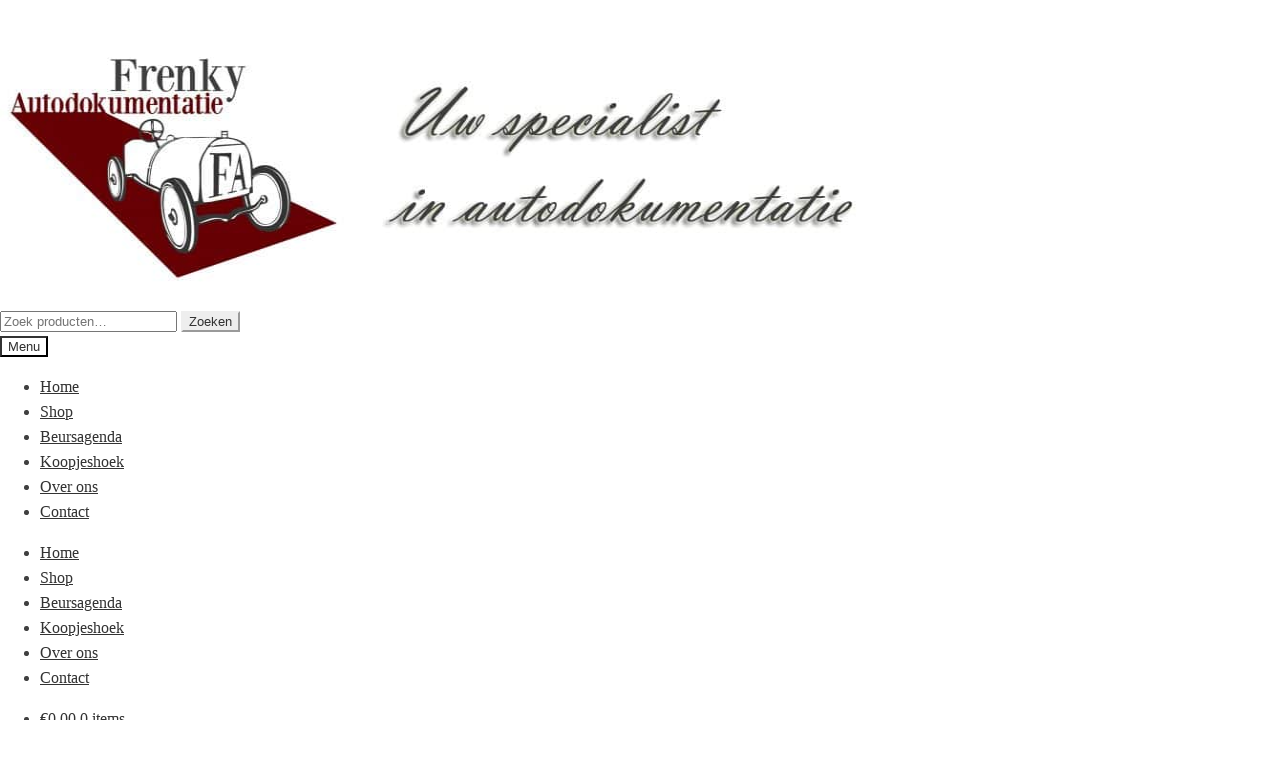

--- FILE ---
content_type: text/html; charset=UTF-8
request_url: https://www.autodokumentatie.nl/product/alfa-romeo-giulietta-sprint-1954-2004/
body_size: 24811
content:
<!doctype html>
<html lang="nl-NL">
<head>
<meta charset="UTF-8">
<meta name="viewport" content="width=device-width, initial-scale=1">
<link rel="profile" href="http://gmpg.org/xfn/11">
<link rel="pingback" href="https://www.autodokumentatie.nl/xmlrpc.php">

<meta name='robots' content='index, follow, max-image-preview:large, max-snippet:-1, max-video-preview:-1' />

	<!-- This site is optimized with the Yoast SEO plugin v26.7 - https://yoast.com/wordpress/plugins/seo/ -->
	<title>Alfa Romeo Giulietta Sprint 1954-2004 - Frenky Autodokumentatie</title>
<link crossorigin data-rocket-preconnect href="https://fonts.googleapis.com" rel="preconnect">
<link crossorigin data-rocket-preconnect href="https://static.addtoany.com" rel="preconnect">
<link crossorigin data-rocket-preconnect href="https://www.googletagmanager.com" rel="preconnect">
<link data-rocket-preload as="style" href="https://fonts.googleapis.com/css?family=Source%20Sans%20Pro%3A400%2C300%2C300italic%2C400italic%2C600%2C700%2C900&#038;subset=latin%2Clatin-ext&#038;display=swap" rel="preload">
<link href="https://fonts.googleapis.com/css?family=Source%20Sans%20Pro%3A400%2C300%2C300italic%2C400italic%2C600%2C700%2C900&#038;subset=latin%2Clatin-ext&#038;display=swap" media="print" onload="this.media=&#039;all&#039;" rel="stylesheet">
<noscript><link rel="stylesheet" href="https://fonts.googleapis.com/css?family=Source%20Sans%20Pro%3A400%2C300%2C300italic%2C400italic%2C600%2C700%2C900&#038;subset=latin%2Clatin-ext&#038;display=swap"></noscript><link rel="preload" data-rocket-preload as="image" href="https://www.autodokumentatie.nl/wp-content/uploads/2020/09/cropped-toplogo-6.jpg" imagesrcset="https://www.autodokumentatie.nl/wp-content/uploads/2020/09/cropped-toplogo-6.jpg 978w, https://www.autodokumentatie.nl/wp-content/uploads/2020/09/cropped-toplogo-6-300x80.jpg 300w, https://www.autodokumentatie.nl/wp-content/uploads/2020/09/cropped-toplogo-6-600x160.jpg 600w, https://www.autodokumentatie.nl/wp-content/uploads/2020/09/cropped-toplogo-6-768x204.jpg 768w, https://www.autodokumentatie.nl/wp-content/uploads/2020/09/cropped-toplogo-6-324x86.jpg 324w, https://www.autodokumentatie.nl/wp-content/uploads/2020/09/cropped-toplogo-6-416x111.jpg 416w" imagesizes="(max-width: 978px) 100vw, 978px" fetchpriority="high">
	<link rel="canonical" href="https://www.autodokumentatie.nl/product/alfa-romeo-giulietta-sprint-1954-2004/" />
	<meta property="og:locale" content="nl_NL" />
	<meta property="og:type" content="article" />
	<meta property="og:title" content="Alfa Romeo Giulietta Sprint 1954-2004 - Frenky Autodokumentatie" />
	<meta property="og:description" content="Alfa Romeo Giulietta Sprint 1954-2004. This book celebrates the 50th birthday of the famous Alfa Romeo Giulietta Sprint. Born in 1954 this small GT marked the start of the Italian [&hellip;]" />
	<meta property="og:url" content="https://www.autodokumentatie.nl/product/alfa-romeo-giulietta-sprint-1954-2004/" />
	<meta property="og:site_name" content="Frenky Autodokumentatie" />
	<meta property="article:publisher" content="https://www.facebook.com/Frenky-Autodokumentatie-269005819869340" />
	<meta property="article:modified_time" content="2024-07-02T15:20:11+00:00" />
	<meta property="og:image" content="https://www.autodokumentatie.nl/wp-content/uploads/2023/01/alfa-romeo-giulietta-sprint-9788879601719.jpg" />
	<meta property="og:image:width" content="906" />
	<meta property="og:image:height" content="1000" />
	<meta property="og:image:type" content="image/jpeg" />
	<meta name="twitter:card" content="summary_large_image" />
	<meta name="twitter:label1" content="Geschatte leestijd" />
	<meta name="twitter:data1" content="1 minuut" />
	<script type="application/ld+json" class="yoast-schema-graph">{"@context":"https://schema.org","@graph":[{"@type":"WebPage","@id":"https://www.autodokumentatie.nl/product/alfa-romeo-giulietta-sprint-1954-2004/","url":"https://www.autodokumentatie.nl/product/alfa-romeo-giulietta-sprint-1954-2004/","name":"Alfa Romeo Giulietta Sprint 1954-2004 - Frenky Autodokumentatie","isPartOf":{"@id":"https://www.autodokumentatie.nl/#website"},"primaryImageOfPage":{"@id":"https://www.autodokumentatie.nl/product/alfa-romeo-giulietta-sprint-1954-2004/#primaryimage"},"image":{"@id":"https://www.autodokumentatie.nl/product/alfa-romeo-giulietta-sprint-1954-2004/#primaryimage"},"thumbnailUrl":"https://www.autodokumentatie.nl/wp-content/uploads/2023/01/alfa-romeo-giulietta-sprint-9788879601719.jpg","datePublished":"2023-01-30T13:07:36+00:00","dateModified":"2024-07-02T15:20:11+00:00","breadcrumb":{"@id":"https://www.autodokumentatie.nl/product/alfa-romeo-giulietta-sprint-1954-2004/#breadcrumb"},"inLanguage":"nl-NL","potentialAction":[{"@type":"ReadAction","target":["https://www.autodokumentatie.nl/product/alfa-romeo-giulietta-sprint-1954-2004/"]}]},{"@type":"ImageObject","inLanguage":"nl-NL","@id":"https://www.autodokumentatie.nl/product/alfa-romeo-giulietta-sprint-1954-2004/#primaryimage","url":"https://www.autodokumentatie.nl/wp-content/uploads/2023/01/alfa-romeo-giulietta-sprint-9788879601719.jpg","contentUrl":"https://www.autodokumentatie.nl/wp-content/uploads/2023/01/alfa-romeo-giulietta-sprint-9788879601719.jpg","width":906,"height":1000},{"@type":"BreadcrumbList","@id":"https://www.autodokumentatie.nl/product/alfa-romeo-giulietta-sprint-1954-2004/#breadcrumb","itemListElement":[{"@type":"ListItem","position":1,"name":"Home","item":"https://www.autodokumentatie.nl/"},{"@type":"ListItem","position":2,"name":"Shop","item":"https://www.autodokumentatie.nl/winkel/"},{"@type":"ListItem","position":3,"name":"Alfa Romeo Giulietta Sprint 1954-2004"}]},{"@type":"WebSite","@id":"https://www.autodokumentatie.nl/#website","url":"https://www.autodokumentatie.nl/","name":"Frenky Autodokumentatie","description":"","publisher":{"@id":"https://www.autodokumentatie.nl/#organization"},"potentialAction":[{"@type":"SearchAction","target":{"@type":"EntryPoint","urlTemplate":"https://www.autodokumentatie.nl/?s={search_term_string}"},"query-input":{"@type":"PropertyValueSpecification","valueRequired":true,"valueName":"search_term_string"}}],"inLanguage":"nl-NL"},{"@type":"Organization","@id":"https://www.autodokumentatie.nl/#organization","name":"Frenky Autodokumentatie","url":"https://www.autodokumentatie.nl/","logo":{"@type":"ImageObject","inLanguage":"nl-NL","@id":"https://www.autodokumentatie.nl/#/schema/logo/image/","url":"https://www.autodokumentatie.nl/wp-content/uploads/2020/09/toplogo1-1.jpg","contentUrl":"https://www.autodokumentatie.nl/wp-content/uploads/2020/09/toplogo1-1.jpg","width":400,"height":400,"caption":"Frenky Autodokumentatie"},"image":{"@id":"https://www.autodokumentatie.nl/#/schema/logo/image/"},"sameAs":["https://www.facebook.com/Frenky-Autodokumentatie-269005819869340"]}]}</script>
	<!-- / Yoast SEO plugin. -->


<link rel='dns-prefetch' href='//www.googletagmanager.com' />
<link rel='dns-prefetch' href='//static.addtoany.com' />
<link rel='dns-prefetch' href='//fonts.googleapis.com' />
<link href='https://fonts.gstatic.com' crossorigin rel='preconnect' />
<link rel="alternate" type="application/rss+xml" title="Frenky Autodokumentatie &raquo; feed" href="https://www.autodokumentatie.nl/feed/" />
<link rel="alternate" type="application/rss+xml" title="Frenky Autodokumentatie &raquo; reacties feed" href="https://www.autodokumentatie.nl/comments/feed/" />
<link rel="alternate" type="text/calendar" title="Frenky Autodokumentatie &raquo; iCal Feed" href="https://www.autodokumentatie.nl/beurzen/?ical=1" />
<link rel="alternate" title="oEmbed (JSON)" type="application/json+oembed" href="https://www.autodokumentatie.nl/wp-json/oembed/1.0/embed?url=https%3A%2F%2Fwww.autodokumentatie.nl%2Fproduct%2Falfa-romeo-giulietta-sprint-1954-2004%2F" />
<link rel="alternate" title="oEmbed (XML)" type="text/xml+oembed" href="https://www.autodokumentatie.nl/wp-json/oembed/1.0/embed?url=https%3A%2F%2Fwww.autodokumentatie.nl%2Fproduct%2Falfa-romeo-giulietta-sprint-1954-2004%2F&#038;format=xml" />
<style id="woo-store-vacation-inline-css">
			#woo-store-vacation {
				padding: 0;
			}
			#woo-store-vacation .woocommerce-info {
				text-align:left;
				list-style:none;
				border:none;
				border-left:.6180469716em solid rgba(0,0,0,.15);
				border-radius:2px;
				padding:1em 1.618em;
				margin:1.617924em 0 2.617924em 0;
			}
			#woo-store-vacation .woocommerce-info::before {
				content:none;
			}
			.woo-store-vacation__btn {
				float:right;
				padding:0 0 0 1em;
				background:0 0;
				line-height:1.618;
				margin-left:2em;
				border:none;
				border-left:1px solid rgba(255,255,255,.25)!important;
				border-radius:0;
				box-shadow:none!important;
				text-decoration:none;
			}
				#woo-store-vacation,
				#woo-store-vacation .wc-block-components-notice-banner {
					color:#ffffff !important;
				}
				#woo-store-vacation * {
					color:inherit !important;
				}
				#woo-store-vacation,
				#woo-store-vacation .wc-block-components-notice-banner {
					background-color:#e2401c !important;
				}
				#woo-store-vacation svg {
					background-color:#9e2d14 !important;
				}
				#woo-store-vacation .wc-block-components-notice-banner {
					border-color:#9e2d14 !important;
				}
				#woo-store-vacation * {
					background-color:inherit !important;
				}</style><style id='wp-img-auto-sizes-contain-inline-css'>
img:is([sizes=auto i],[sizes^="auto," i]){contain-intrinsic-size:3000px 1500px}
/*# sourceURL=wp-img-auto-sizes-contain-inline-css */
</style>
<style id='wp-emoji-styles-inline-css'>

	img.wp-smiley, img.emoji {
		display: inline !important;
		border: none !important;
		box-shadow: none !important;
		height: 1em !important;
		width: 1em !important;
		margin: 0 0.07em !important;
		vertical-align: -0.1em !important;
		background: none !important;
		padding: 0 !important;
	}
/*# sourceURL=wp-emoji-styles-inline-css */
</style>
<link rel='stylesheet' id='wp-block-library-css' href='https://www.autodokumentatie.nl/wp-includes/css/dist/block-library/style.min.css?ver=6.9' media='all' />
<link rel='stylesheet' id='wc-blocks-style-css' href='https://www.autodokumentatie.nl/wp-content/plugins/woocommerce/assets/client/blocks/wc-blocks.css?ver=wc-10.4.3' media='all' />
<style id='global-styles-inline-css'>
:root{--wp--preset--aspect-ratio--square: 1;--wp--preset--aspect-ratio--4-3: 4/3;--wp--preset--aspect-ratio--3-4: 3/4;--wp--preset--aspect-ratio--3-2: 3/2;--wp--preset--aspect-ratio--2-3: 2/3;--wp--preset--aspect-ratio--16-9: 16/9;--wp--preset--aspect-ratio--9-16: 9/16;--wp--preset--color--black: #000000;--wp--preset--color--cyan-bluish-gray: #abb8c3;--wp--preset--color--white: #ffffff;--wp--preset--color--pale-pink: #f78da7;--wp--preset--color--vivid-red: #cf2e2e;--wp--preset--color--luminous-vivid-orange: #ff6900;--wp--preset--color--luminous-vivid-amber: #fcb900;--wp--preset--color--light-green-cyan: #7bdcb5;--wp--preset--color--vivid-green-cyan: #00d084;--wp--preset--color--pale-cyan-blue: #8ed1fc;--wp--preset--color--vivid-cyan-blue: #0693e3;--wp--preset--color--vivid-purple: #9b51e0;--wp--preset--gradient--vivid-cyan-blue-to-vivid-purple: linear-gradient(135deg,rgb(6,147,227) 0%,rgb(155,81,224) 100%);--wp--preset--gradient--light-green-cyan-to-vivid-green-cyan: linear-gradient(135deg,rgb(122,220,180) 0%,rgb(0,208,130) 100%);--wp--preset--gradient--luminous-vivid-amber-to-luminous-vivid-orange: linear-gradient(135deg,rgb(252,185,0) 0%,rgb(255,105,0) 100%);--wp--preset--gradient--luminous-vivid-orange-to-vivid-red: linear-gradient(135deg,rgb(255,105,0) 0%,rgb(207,46,46) 100%);--wp--preset--gradient--very-light-gray-to-cyan-bluish-gray: linear-gradient(135deg,rgb(238,238,238) 0%,rgb(169,184,195) 100%);--wp--preset--gradient--cool-to-warm-spectrum: linear-gradient(135deg,rgb(74,234,220) 0%,rgb(151,120,209) 20%,rgb(207,42,186) 40%,rgb(238,44,130) 60%,rgb(251,105,98) 80%,rgb(254,248,76) 100%);--wp--preset--gradient--blush-light-purple: linear-gradient(135deg,rgb(255,206,236) 0%,rgb(152,150,240) 100%);--wp--preset--gradient--blush-bordeaux: linear-gradient(135deg,rgb(254,205,165) 0%,rgb(254,45,45) 50%,rgb(107,0,62) 100%);--wp--preset--gradient--luminous-dusk: linear-gradient(135deg,rgb(255,203,112) 0%,rgb(199,81,192) 50%,rgb(65,88,208) 100%);--wp--preset--gradient--pale-ocean: linear-gradient(135deg,rgb(255,245,203) 0%,rgb(182,227,212) 50%,rgb(51,167,181) 100%);--wp--preset--gradient--electric-grass: linear-gradient(135deg,rgb(202,248,128) 0%,rgb(113,206,126) 100%);--wp--preset--gradient--midnight: linear-gradient(135deg,rgb(2,3,129) 0%,rgb(40,116,252) 100%);--wp--preset--font-size--small: 14px;--wp--preset--font-size--medium: 23px;--wp--preset--font-size--large: 26px;--wp--preset--font-size--x-large: 42px;--wp--preset--font-size--normal: 16px;--wp--preset--font-size--huge: 37px;--wp--preset--spacing--20: 0.44rem;--wp--preset--spacing--30: 0.67rem;--wp--preset--spacing--40: 1rem;--wp--preset--spacing--50: 1.5rem;--wp--preset--spacing--60: 2.25rem;--wp--preset--spacing--70: 3.38rem;--wp--preset--spacing--80: 5.06rem;--wp--preset--shadow--natural: 6px 6px 9px rgba(0, 0, 0, 0.2);--wp--preset--shadow--deep: 12px 12px 50px rgba(0, 0, 0, 0.4);--wp--preset--shadow--sharp: 6px 6px 0px rgba(0, 0, 0, 0.2);--wp--preset--shadow--outlined: 6px 6px 0px -3px rgb(255, 255, 255), 6px 6px rgb(0, 0, 0);--wp--preset--shadow--crisp: 6px 6px 0px rgb(0, 0, 0);}:root :where(.is-layout-flow) > :first-child{margin-block-start: 0;}:root :where(.is-layout-flow) > :last-child{margin-block-end: 0;}:root :where(.is-layout-flow) > *{margin-block-start: 24px;margin-block-end: 0;}:root :where(.is-layout-constrained) > :first-child{margin-block-start: 0;}:root :where(.is-layout-constrained) > :last-child{margin-block-end: 0;}:root :where(.is-layout-constrained) > *{margin-block-start: 24px;margin-block-end: 0;}:root :where(.is-layout-flex){gap: 24px;}:root :where(.is-layout-grid){gap: 24px;}body .is-layout-flex{display: flex;}.is-layout-flex{flex-wrap: wrap;align-items: center;}.is-layout-flex > :is(*, div){margin: 0;}body .is-layout-grid{display: grid;}.is-layout-grid > :is(*, div){margin: 0;}.has-black-color{color: var(--wp--preset--color--black) !important;}.has-cyan-bluish-gray-color{color: var(--wp--preset--color--cyan-bluish-gray) !important;}.has-white-color{color: var(--wp--preset--color--white) !important;}.has-pale-pink-color{color: var(--wp--preset--color--pale-pink) !important;}.has-vivid-red-color{color: var(--wp--preset--color--vivid-red) !important;}.has-luminous-vivid-orange-color{color: var(--wp--preset--color--luminous-vivid-orange) !important;}.has-luminous-vivid-amber-color{color: var(--wp--preset--color--luminous-vivid-amber) !important;}.has-light-green-cyan-color{color: var(--wp--preset--color--light-green-cyan) !important;}.has-vivid-green-cyan-color{color: var(--wp--preset--color--vivid-green-cyan) !important;}.has-pale-cyan-blue-color{color: var(--wp--preset--color--pale-cyan-blue) !important;}.has-vivid-cyan-blue-color{color: var(--wp--preset--color--vivid-cyan-blue) !important;}.has-vivid-purple-color{color: var(--wp--preset--color--vivid-purple) !important;}.has-black-background-color{background-color: var(--wp--preset--color--black) !important;}.has-cyan-bluish-gray-background-color{background-color: var(--wp--preset--color--cyan-bluish-gray) !important;}.has-white-background-color{background-color: var(--wp--preset--color--white) !important;}.has-pale-pink-background-color{background-color: var(--wp--preset--color--pale-pink) !important;}.has-vivid-red-background-color{background-color: var(--wp--preset--color--vivid-red) !important;}.has-luminous-vivid-orange-background-color{background-color: var(--wp--preset--color--luminous-vivid-orange) !important;}.has-luminous-vivid-amber-background-color{background-color: var(--wp--preset--color--luminous-vivid-amber) !important;}.has-light-green-cyan-background-color{background-color: var(--wp--preset--color--light-green-cyan) !important;}.has-vivid-green-cyan-background-color{background-color: var(--wp--preset--color--vivid-green-cyan) !important;}.has-pale-cyan-blue-background-color{background-color: var(--wp--preset--color--pale-cyan-blue) !important;}.has-vivid-cyan-blue-background-color{background-color: var(--wp--preset--color--vivid-cyan-blue) !important;}.has-vivid-purple-background-color{background-color: var(--wp--preset--color--vivid-purple) !important;}.has-black-border-color{border-color: var(--wp--preset--color--black) !important;}.has-cyan-bluish-gray-border-color{border-color: var(--wp--preset--color--cyan-bluish-gray) !important;}.has-white-border-color{border-color: var(--wp--preset--color--white) !important;}.has-pale-pink-border-color{border-color: var(--wp--preset--color--pale-pink) !important;}.has-vivid-red-border-color{border-color: var(--wp--preset--color--vivid-red) !important;}.has-luminous-vivid-orange-border-color{border-color: var(--wp--preset--color--luminous-vivid-orange) !important;}.has-luminous-vivid-amber-border-color{border-color: var(--wp--preset--color--luminous-vivid-amber) !important;}.has-light-green-cyan-border-color{border-color: var(--wp--preset--color--light-green-cyan) !important;}.has-vivid-green-cyan-border-color{border-color: var(--wp--preset--color--vivid-green-cyan) !important;}.has-pale-cyan-blue-border-color{border-color: var(--wp--preset--color--pale-cyan-blue) !important;}.has-vivid-cyan-blue-border-color{border-color: var(--wp--preset--color--vivid-cyan-blue) !important;}.has-vivid-purple-border-color{border-color: var(--wp--preset--color--vivid-purple) !important;}.has-vivid-cyan-blue-to-vivid-purple-gradient-background{background: var(--wp--preset--gradient--vivid-cyan-blue-to-vivid-purple) !important;}.has-light-green-cyan-to-vivid-green-cyan-gradient-background{background: var(--wp--preset--gradient--light-green-cyan-to-vivid-green-cyan) !important;}.has-luminous-vivid-amber-to-luminous-vivid-orange-gradient-background{background: var(--wp--preset--gradient--luminous-vivid-amber-to-luminous-vivid-orange) !important;}.has-luminous-vivid-orange-to-vivid-red-gradient-background{background: var(--wp--preset--gradient--luminous-vivid-orange-to-vivid-red) !important;}.has-very-light-gray-to-cyan-bluish-gray-gradient-background{background: var(--wp--preset--gradient--very-light-gray-to-cyan-bluish-gray) !important;}.has-cool-to-warm-spectrum-gradient-background{background: var(--wp--preset--gradient--cool-to-warm-spectrum) !important;}.has-blush-light-purple-gradient-background{background: var(--wp--preset--gradient--blush-light-purple) !important;}.has-blush-bordeaux-gradient-background{background: var(--wp--preset--gradient--blush-bordeaux) !important;}.has-luminous-dusk-gradient-background{background: var(--wp--preset--gradient--luminous-dusk) !important;}.has-pale-ocean-gradient-background{background: var(--wp--preset--gradient--pale-ocean) !important;}.has-electric-grass-gradient-background{background: var(--wp--preset--gradient--electric-grass) !important;}.has-midnight-gradient-background{background: var(--wp--preset--gradient--midnight) !important;}.has-small-font-size{font-size: var(--wp--preset--font-size--small) !important;}.has-medium-font-size{font-size: var(--wp--preset--font-size--medium) !important;}.has-large-font-size{font-size: var(--wp--preset--font-size--large) !important;}.has-x-large-font-size{font-size: var(--wp--preset--font-size--x-large) !important;}
/*# sourceURL=global-styles-inline-css */
</style>

<style id='classic-theme-styles-inline-css'>
/*! This file is auto-generated */
.wp-block-button__link{color:#fff;background-color:#32373c;border-radius:9999px;box-shadow:none;text-decoration:none;padding:calc(.667em + 2px) calc(1.333em + 2px);font-size:1.125em}.wp-block-file__button{background:#32373c;color:#fff;text-decoration:none}
/*# sourceURL=/wp-includes/css/classic-themes.min.css */
</style>
<link rel='stylesheet' id='storefront-gutenberg-blocks-css' href='https://www.autodokumentatie.nl/wp-content/themes/storefront/assets/css/base/gutenberg-blocks.css?ver=4.6.2' media='all' />
<style id='storefront-gutenberg-blocks-inline-css'>

				.wp-block-button__link:not(.has-text-color) {
					color: #333333;
				}

				.wp-block-button__link:not(.has-text-color):hover,
				.wp-block-button__link:not(.has-text-color):focus,
				.wp-block-button__link:not(.has-text-color):active {
					color: #333333;
				}

				.wp-block-button__link:not(.has-background) {
					background-color: #eeeeee;
				}

				.wp-block-button__link:not(.has-background):hover,
				.wp-block-button__link:not(.has-background):focus,
				.wp-block-button__link:not(.has-background):active {
					border-color: #d5d5d5;
					background-color: #d5d5d5;
				}

				.wc-block-grid__products .wc-block-grid__product .wp-block-button__link {
					background-color: #eeeeee;
					border-color: #eeeeee;
					color: #333333;
				}

				.wp-block-quote footer,
				.wp-block-quote cite,
				.wp-block-quote__citation {
					color: #6d6d6d;
				}

				.wp-block-pullquote cite,
				.wp-block-pullquote footer,
				.wp-block-pullquote__citation {
					color: #6d6d6d;
				}

				.wp-block-image figcaption {
					color: #6d6d6d;
				}

				.wp-block-separator.is-style-dots::before {
					color: #333333;
				}

				.wp-block-file a.wp-block-file__button {
					color: #333333;
					background-color: #eeeeee;
					border-color: #eeeeee;
				}

				.wp-block-file a.wp-block-file__button:hover,
				.wp-block-file a.wp-block-file__button:focus,
				.wp-block-file a.wp-block-file__button:active {
					color: #333333;
					background-color: #d5d5d5;
				}

				.wp-block-code,
				.wp-block-preformatted pre {
					color: #6d6d6d;
				}

				.wp-block-table:not( .has-background ):not( .is-style-stripes ) tbody tr:nth-child(2n) td {
					background-color: #fdfdfd;
				}

				.wp-block-cover .wp-block-cover__inner-container h1:not(.has-text-color),
				.wp-block-cover .wp-block-cover__inner-container h2:not(.has-text-color),
				.wp-block-cover .wp-block-cover__inner-container h3:not(.has-text-color),
				.wp-block-cover .wp-block-cover__inner-container h4:not(.has-text-color),
				.wp-block-cover .wp-block-cover__inner-container h5:not(.has-text-color),
				.wp-block-cover .wp-block-cover__inner-container h6:not(.has-text-color) {
					color: #000000;
				}

				div.wc-block-components-price-slider__range-input-progress,
				.rtl .wc-block-components-price-slider__range-input-progress {
					--range-color: #7f54b3;
				}

				/* Target only IE11 */
				@media all and (-ms-high-contrast: none), (-ms-high-contrast: active) {
					.wc-block-components-price-slider__range-input-progress {
						background: #7f54b3;
					}
				}

				.wc-block-components-button:not(.is-link) {
					background-color: #333333;
					color: #ffffff;
				}

				.wc-block-components-button:not(.is-link):hover,
				.wc-block-components-button:not(.is-link):focus,
				.wc-block-components-button:not(.is-link):active {
					background-color: #1a1a1a;
					color: #ffffff;
				}

				.wc-block-components-button:not(.is-link):disabled {
					background-color: #333333;
					color: #ffffff;
				}

				.wc-block-cart__submit-container {
					background-color: #ffffff;
				}

				.wc-block-cart__submit-container::before {
					color: rgba(220,220,220,0.5);
				}

				.wc-block-components-order-summary-item__quantity {
					background-color: #ffffff;
					border-color: #6d6d6d;
					box-shadow: 0 0 0 2px #ffffff;
					color: #6d6d6d;
				}
			
/*# sourceURL=storefront-gutenberg-blocks-inline-css */
</style>
<link rel='stylesheet' id='wppss-frontend-stylesheet-css' href='https://www.autodokumentatie.nl/wp-content/plugins/woo-product-page-social-share/assets/css/front_style.css?ver=6.9' media='all' />
<link rel='stylesheet' id='wppss-bootstrap-stylesheet-css' href='https://www.autodokumentatie.nl/wp-content/plugins/woo-product-page-social-share/assets/css/bootstrap.css?ver=6.9' media='all' />
<link rel='stylesheet' id='photoswipe-css' href='https://www.autodokumentatie.nl/wp-content/plugins/woocommerce/assets/css/photoswipe/photoswipe.min.css?ver=10.4.3' media='all' />
<link rel='stylesheet' id='photoswipe-default-skin-css' href='https://www.autodokumentatie.nl/wp-content/plugins/woocommerce/assets/css/photoswipe/default-skin/default-skin.min.css?ver=10.4.3' media='all' />
<style id='woocommerce-inline-inline-css'>
.woocommerce form .form-row .required { visibility: visible; }
/*# sourceURL=woocommerce-inline-inline-css */
</style>
<link rel='stylesheet' id='notifima-frontend-style-css' href='https://www.autodokumentatie.nl/wp-content/plugins/woocommerce-product-stock-alert/assets/styles/notifima-frontend.min.css?ver=3.0.6' media='all' />
<link rel='stylesheet' id='wpos-slick-style-css' href='https://www.autodokumentatie.nl/wp-content/plugins/woo-product-slider-and-carousel-with-category/assets/css/slick.css?ver=3.0.3' media='all' />
<link rel='stylesheet' id='wcpscwc-public-style-css' href='https://www.autodokumentatie.nl/wp-content/plugins/woo-product-slider-and-carousel-with-category/assets/css/wcpscwc-public.css?ver=3.0.3' media='all' />
<link rel='stylesheet' id='storefront-style-css' href='https://www.autodokumentatie.nl/wp-content/themes/storefront/style.css?ver=4.6.2' media='all' />
<style id='storefront-style-inline-css'>

			.main-navigation ul li a,
			.site-title a,
			ul.menu li a,
			.site-branding h1 a,
			button.menu-toggle,
			button.menu-toggle:hover,
			.handheld-navigation .dropdown-toggle {
				color: #333333;
			}

			button.menu-toggle,
			button.menu-toggle:hover {
				border-color: #333333;
			}

			.main-navigation ul li a:hover,
			.main-navigation ul li:hover > a,
			.site-title a:hover,
			.site-header ul.menu li.current-menu-item > a {
				color: #747474;
			}

			table:not( .has-background ) th {
				background-color: #f8f8f8;
			}

			table:not( .has-background ) tbody td {
				background-color: #fdfdfd;
			}

			table:not( .has-background ) tbody tr:nth-child(2n) td,
			fieldset,
			fieldset legend {
				background-color: #fbfbfb;
			}

			.site-header,
			.secondary-navigation ul ul,
			.main-navigation ul.menu > li.menu-item-has-children:after,
			.secondary-navigation ul.menu ul,
			.storefront-handheld-footer-bar,
			.storefront-handheld-footer-bar ul li > a,
			.storefront-handheld-footer-bar ul li.search .site-search,
			button.menu-toggle,
			button.menu-toggle:hover {
				background-color: #ffffff;
			}

			p.site-description,
			.site-header,
			.storefront-handheld-footer-bar {
				color: #404040;
			}

			button.menu-toggle:after,
			button.menu-toggle:before,
			button.menu-toggle span:before {
				background-color: #333333;
			}

			h1, h2, h3, h4, h5, h6, .wc-block-grid__product-title {
				color: #333333;
			}

			.widget h1 {
				border-bottom-color: #333333;
			}

			body,
			.secondary-navigation a {
				color: #6d6d6d;
			}

			.widget-area .widget a,
			.hentry .entry-header .posted-on a,
			.hentry .entry-header .post-author a,
			.hentry .entry-header .post-comments a,
			.hentry .entry-header .byline a {
				color: #727272;
			}

			a {
				color: #7f54b3;
			}

			a:focus,
			button:focus,
			.button.alt:focus,
			input:focus,
			textarea:focus,
			input[type="button"]:focus,
			input[type="reset"]:focus,
			input[type="submit"]:focus,
			input[type="email"]:focus,
			input[type="tel"]:focus,
			input[type="url"]:focus,
			input[type="password"]:focus,
			input[type="search"]:focus {
				outline-color: #7f54b3;
			}

			button, input[type="button"], input[type="reset"], input[type="submit"], .button, .widget a.button {
				background-color: #eeeeee;
				border-color: #eeeeee;
				color: #333333;
			}

			button:hover, input[type="button"]:hover, input[type="reset"]:hover, input[type="submit"]:hover, .button:hover, .widget a.button:hover {
				background-color: #d5d5d5;
				border-color: #d5d5d5;
				color: #333333;
			}

			button.alt, input[type="button"].alt, input[type="reset"].alt, input[type="submit"].alt, .button.alt, .widget-area .widget a.button.alt {
				background-color: #333333;
				border-color: #333333;
				color: #ffffff;
			}

			button.alt:hover, input[type="button"].alt:hover, input[type="reset"].alt:hover, input[type="submit"].alt:hover, .button.alt:hover, .widget-area .widget a.button.alt:hover {
				background-color: #1a1a1a;
				border-color: #1a1a1a;
				color: #ffffff;
			}

			.pagination .page-numbers li .page-numbers.current {
				background-color: #e6e6e6;
				color: #636363;
			}

			#comments .comment-list .comment-content .comment-text {
				background-color: #f8f8f8;
			}

			.site-footer {
				background-color: #f0f0f0;
				color: #6d6d6d;
			}

			.site-footer a:not(.button):not(.components-button) {
				color: #333333;
			}

			.site-footer .storefront-handheld-footer-bar a:not(.button):not(.components-button) {
				color: #333333;
			}

			.site-footer h1, .site-footer h2, .site-footer h3, .site-footer h4, .site-footer h5, .site-footer h6, .site-footer .widget .widget-title, .site-footer .widget .widgettitle {
				color: #333333;
			}

			.page-template-template-homepage.has-post-thumbnail .type-page.has-post-thumbnail .entry-title {
				color: #000000;
			}

			.page-template-template-homepage.has-post-thumbnail .type-page.has-post-thumbnail .entry-content {
				color: #000000;
			}

			@media screen and ( min-width: 768px ) {
				.secondary-navigation ul.menu a:hover {
					color: #595959;
				}

				.secondary-navigation ul.menu a {
					color: #404040;
				}

				.main-navigation ul.menu ul.sub-menu,
				.main-navigation ul.nav-menu ul.children {
					background-color: #f0f0f0;
				}

				.site-header {
					border-bottom-color: #f0f0f0;
				}
			}

				.sp-fixed-width .site {
					background-color:#ffffff;
				}
			

				.checkout-slides .sp-checkout-control-nav li a:after {
					background-color:#ffffff;
					border: 4px solid #d7d7d7;
				}

				.checkout-slides .sp-checkout-control-nav li:nth-child(2) a.flex-active:after {
					border: 4px solid #d7d7d7;
				}

				.checkout-slides .sp-checkout-control-nav li a:before,
				.checkout-slides .sp-checkout-control-nav li:nth-child(2) a.flex-active:before  {
					background-color:#d7d7d7;
				}

				.checkout-slides .sp-checkout-control-nav li:nth-child(2) a:before {
					background-color:#ebebeb;
				}

				.checkout-slides .sp-checkout-control-nav li:nth-child(2) a:after {
					border: 4px solid #ebebeb;
				}
			
/*# sourceURL=storefront-style-inline-css */
</style>
<link rel='stylesheet' id='storefront-icons-css' href='https://www.autodokumentatie.nl/wp-content/themes/storefront/assets/css/base/icons.css?ver=4.6.2' media='all' />

<link rel='stylesheet' id='storefront-woocommerce-style-css' href='https://www.autodokumentatie.nl/wp-content/themes/storefront/assets/css/woocommerce/woocommerce.css?ver=4.6.2' media='all' />
<style id='storefront-woocommerce-style-inline-css'>
@font-face {
				font-family: star;
				src: url(https://www.autodokumentatie.nl/wp-content/plugins/woocommerce/assets/fonts/star.eot);
				src:
					url(https://www.autodokumentatie.nl/wp-content/plugins/woocommerce/assets/fonts/star.eot?#iefix) format("embedded-opentype"),
					url(https://www.autodokumentatie.nl/wp-content/plugins/woocommerce/assets/fonts/star.woff) format("woff"),
					url(https://www.autodokumentatie.nl/wp-content/plugins/woocommerce/assets/fonts/star.ttf) format("truetype"),
					url(https://www.autodokumentatie.nl/wp-content/plugins/woocommerce/assets/fonts/star.svg#star) format("svg");
				font-weight: 400;
				font-style: normal;
			}
			@font-face {
				font-family: WooCommerce;
				src: url(https://www.autodokumentatie.nl/wp-content/plugins/woocommerce/assets/fonts/WooCommerce.eot);
				src:
					url(https://www.autodokumentatie.nl/wp-content/plugins/woocommerce/assets/fonts/WooCommerce.eot?#iefix) format("embedded-opentype"),
					url(https://www.autodokumentatie.nl/wp-content/plugins/woocommerce/assets/fonts/WooCommerce.woff) format("woff"),
					url(https://www.autodokumentatie.nl/wp-content/plugins/woocommerce/assets/fonts/WooCommerce.ttf) format("truetype"),
					url(https://www.autodokumentatie.nl/wp-content/plugins/woocommerce/assets/fonts/WooCommerce.svg#WooCommerce) format("svg");
				font-weight: 400;
				font-style: normal;
			}

			a.cart-contents,
			.site-header-cart .widget_shopping_cart a {
				color: #333333;
			}

			a.cart-contents:hover,
			.site-header-cart .widget_shopping_cart a:hover,
			.site-header-cart:hover > li > a {
				color: #747474;
			}

			table.cart td.product-remove,
			table.cart td.actions {
				border-top-color: #ffffff;
			}

			.storefront-handheld-footer-bar ul li.cart .count {
				background-color: #333333;
				color: #ffffff;
				border-color: #ffffff;
			}

			.woocommerce-tabs ul.tabs li.active a,
			ul.products li.product .price,
			.onsale,
			.wc-block-grid__product-onsale,
			.widget_search form:before,
			.widget_product_search form:before {
				color: #6d6d6d;
			}

			.woocommerce-breadcrumb a,
			a.woocommerce-review-link,
			.product_meta a {
				color: #727272;
			}

			.wc-block-grid__product-onsale,
			.onsale {
				border-color: #6d6d6d;
			}

			.star-rating span:before,
			.quantity .plus, .quantity .minus,
			p.stars a:hover:after,
			p.stars a:after,
			.star-rating span:before,
			#payment .payment_methods li input[type=radio]:first-child:checked+label:before {
				color: #7f54b3;
			}

			.widget_price_filter .ui-slider .ui-slider-range,
			.widget_price_filter .ui-slider .ui-slider-handle {
				background-color: #7f54b3;
			}

			.order_details {
				background-color: #f8f8f8;
			}

			.order_details > li {
				border-bottom: 1px dotted #e3e3e3;
			}

			.order_details:before,
			.order_details:after {
				background: -webkit-linear-gradient(transparent 0,transparent 0),-webkit-linear-gradient(135deg,#f8f8f8 33.33%,transparent 33.33%),-webkit-linear-gradient(45deg,#f8f8f8 33.33%,transparent 33.33%)
			}

			#order_review {
				background-color: #ffffff;
			}

			#payment .payment_methods > li .payment_box,
			#payment .place-order {
				background-color: #fafafa;
			}

			#payment .payment_methods > li:not(.woocommerce-notice) {
				background-color: #f5f5f5;
			}

			#payment .payment_methods > li:not(.woocommerce-notice):hover {
				background-color: #f0f0f0;
			}

			.woocommerce-pagination .page-numbers li .page-numbers.current {
				background-color: #e6e6e6;
				color: #636363;
			}

			.wc-block-grid__product-onsale,
			.onsale,
			.woocommerce-pagination .page-numbers li .page-numbers:not(.current) {
				color: #6d6d6d;
			}

			p.stars a:before,
			p.stars a:hover~a:before,
			p.stars.selected a.active~a:before {
				color: #6d6d6d;
			}

			p.stars.selected a.active:before,
			p.stars:hover a:before,
			p.stars.selected a:not(.active):before,
			p.stars.selected a.active:before {
				color: #7f54b3;
			}

			.single-product div.product .woocommerce-product-gallery .woocommerce-product-gallery__trigger {
				background-color: #eeeeee;
				color: #333333;
			}

			.single-product div.product .woocommerce-product-gallery .woocommerce-product-gallery__trigger:hover {
				background-color: #d5d5d5;
				border-color: #d5d5d5;
				color: #333333;
			}

			.button.added_to_cart:focus,
			.button.wc-forward:focus {
				outline-color: #7f54b3;
			}

			.added_to_cart,
			.site-header-cart .widget_shopping_cart a.button,
			.wc-block-grid__products .wc-block-grid__product .wp-block-button__link {
				background-color: #eeeeee;
				border-color: #eeeeee;
				color: #333333;
			}

			.added_to_cart:hover,
			.site-header-cart .widget_shopping_cart a.button:hover,
			.wc-block-grid__products .wc-block-grid__product .wp-block-button__link:hover {
				background-color: #d5d5d5;
				border-color: #d5d5d5;
				color: #333333;
			}

			.added_to_cart.alt, .added_to_cart, .widget a.button.checkout {
				background-color: #333333;
				border-color: #333333;
				color: #ffffff;
			}

			.added_to_cart.alt:hover, .added_to_cart:hover, .widget a.button.checkout:hover {
				background-color: #1a1a1a;
				border-color: #1a1a1a;
				color: #ffffff;
			}

			.button.loading {
				color: #eeeeee;
			}

			.button.loading:hover {
				background-color: #eeeeee;
			}

			.button.loading:after {
				color: #333333;
			}

			@media screen and ( min-width: 768px ) {
				.site-header-cart .widget_shopping_cart,
				.site-header .product_list_widget li .quantity {
					color: #404040;
				}

				.site-header-cart .widget_shopping_cart .buttons,
				.site-header-cart .widget_shopping_cart .total {
					background-color: #f5f5f5;
				}

				.site-header-cart .widget_shopping_cart {
					background-color: #f0f0f0;
				}
			}
				.storefront-product-pagination a {
					color: #6d6d6d;
					background-color: #ffffff;
				}
				.storefront-sticky-add-to-cart {
					color: #6d6d6d;
					background-color: #ffffff;
				}

				.storefront-sticky-add-to-cart a:not(.button) {
					color: #333333;
				}

				.woocommerce-message {
					background-color: #0f834d !important;
					color: #ffffff !important;
				}

				.woocommerce-message a,
				.woocommerce-message a:hover,
				.woocommerce-message .button,
				.woocommerce-message .button:hover {
					color: #ffffff !important;
				}

				.woocommerce-info {
					background-color: #3D9CD2 !important;
					color: #ffffff !important;
				}

				.woocommerce-info a,
				.woocommerce-info a:hover,
				.woocommerce-info .button,
				.woocommerce-info .button:hover {
					color: #ffffff !important;
				}

				.woocommerce-error {
					background-color: #e2401c !important;
					color: #ffffff !important;
				}

				.woocommerce-error a,
				.woocommerce-error a:hover,
				.woocommerce-error .button,
				.woocommerce-error .button:hover {
					color: #ffffff !important;
				}

			

				.star-rating span:before,
				.star-rating:before {
					color: #FFA200 !important;
				}

				.star-rating:before {
					opacity: 0.25 !important;
				}
			
/*# sourceURL=storefront-woocommerce-style-inline-css */
</style>
<link rel='stylesheet' id='storefront-child-style-css' href='https://www.autodokumentatie.nl/wp-content/themes/storefront-child-theme-master/style.css?ver=1.0.0' media='all' />
<link rel='stylesheet' id='storefront-woocommerce-brands-style-css' href='https://www.autodokumentatie.nl/wp-content/themes/storefront/assets/css/woocommerce/extensions/brands.css?ver=4.6.2' media='all' />
<link rel='stylesheet' id='sp-header-frontend-css' href='https://www.autodokumentatie.nl/wp-content/plugins/storefront-powerpack/includes/customizer/header/assets/css/sp-header-frontend.css?ver=1.6.3' media='all' />
<link rel='stylesheet' id='sp-layout-css' href='https://www.autodokumentatie.nl/wp-content/plugins/storefront-powerpack/includes/customizer/layout/assets/css/layout.css?ver=1.6.3' media='all' />
<link rel='stylesheet' id='sp-styles-css' href='https://www.autodokumentatie.nl/wp-content/plugins/storefront-powerpack/assets/css/style.css?ver=1.6.3' media='all' />
<script id="woocommerce-google-analytics-integration-gtag-js-after">
/* Google Analytics for WooCommerce (gtag.js) */
					window.dataLayer = window.dataLayer || [];
					function gtag(){dataLayer.push(arguments);}
					// Set up default consent state.
					for ( const mode of [{"analytics_storage":"denied","ad_storage":"denied","ad_user_data":"denied","ad_personalization":"denied","region":["AT","BE","BG","HR","CY","CZ","DK","EE","FI","FR","DE","GR","HU","IS","IE","IT","LV","LI","LT","LU","MT","NL","NO","PL","PT","RO","SK","SI","ES","SE","GB","CH"]}] || [] ) {
						gtag( "consent", "default", { "wait_for_update": 500, ...mode } );
					}
					gtag("js", new Date());
					gtag("set", "developer_id.dOGY3NW", true);
					gtag("config", "G-MG16YFVV0T", {"track_404":true,"allow_google_signals":false,"logged_in":false,"linker":{"domains":[],"allow_incoming":false},"custom_map":{"dimension1":"logged_in"}});
//# sourceURL=woocommerce-google-analytics-integration-gtag-js-after
</script>
<script src="//static.addtoany.com/menu/page.js?ver=6.9" id="wppss-addtoany-script-js"></script>
<script src="https://www.autodokumentatie.nl/wp-includes/js/jquery/jquery.min.js?ver=3.7.1" id="jquery-core-js"></script>
<script src="https://www.autodokumentatie.nl/wp-includes/js/jquery/jquery-migrate.min.js?ver=3.4.1" id="jquery-migrate-js"></script>
<script src="https://www.autodokumentatie.nl/wp-content/plugins/woo-product-page-social-share/assets/js/script.js?ver=1" id="wppss-frontend-script-js"></script>
<script src="https://www.autodokumentatie.nl/wp-content/plugins/woocommerce/assets/js/jquery-blockui/jquery.blockUI.min.js?ver=2.7.0-wc.10.4.3" id="wc-jquery-blockui-js" defer data-wp-strategy="defer"></script>
<script id="wc-add-to-cart-js-extra">
var wc_add_to_cart_params = {"ajax_url":"/wp-admin/admin-ajax.php","wc_ajax_url":"/?wc-ajax=%%endpoint%%","i18n_view_cart":"Bekijk winkelwagen","cart_url":"https://www.autodokumentatie.nl/winkelmand/","is_cart":"","cart_redirect_after_add":"no"};
//# sourceURL=wc-add-to-cart-js-extra
</script>
<script src="https://www.autodokumentatie.nl/wp-content/plugins/woocommerce/assets/js/frontend/add-to-cart.min.js?ver=10.4.3" id="wc-add-to-cart-js" defer data-wp-strategy="defer"></script>
<script src="https://www.autodokumentatie.nl/wp-content/plugins/woocommerce/assets/js/zoom/jquery.zoom.min.js?ver=1.7.21-wc.10.4.3" id="wc-zoom-js" defer data-wp-strategy="defer"></script>
<script src="https://www.autodokumentatie.nl/wp-content/plugins/woocommerce/assets/js/flexslider/jquery.flexslider.min.js?ver=2.7.2-wc.10.4.3" id="wc-flexslider-js" defer data-wp-strategy="defer"></script>
<script src="https://www.autodokumentatie.nl/wp-content/plugins/woocommerce/assets/js/photoswipe/photoswipe.min.js?ver=4.1.1-wc.10.4.3" id="wc-photoswipe-js" defer data-wp-strategy="defer"></script>
<script src="https://www.autodokumentatie.nl/wp-content/plugins/woocommerce/assets/js/photoswipe/photoswipe-ui-default.min.js?ver=4.1.1-wc.10.4.3" id="wc-photoswipe-ui-default-js" defer data-wp-strategy="defer"></script>
<script id="wc-single-product-js-extra">
var wc_single_product_params = {"i18n_required_rating_text":"Selecteer een waardering","i18n_rating_options":["1 van de 5 sterren","2 van de 5 sterren","3 van de 5 sterren","4 van de 5 sterren","5 van de 5 sterren"],"i18n_product_gallery_trigger_text":"Afbeeldinggalerij in volledig scherm bekijken","review_rating_required":"yes","flexslider":{"rtl":false,"animation":"slide","smoothHeight":true,"directionNav":false,"controlNav":"thumbnails","slideshow":false,"animationSpeed":500,"animationLoop":false,"allowOneSlide":false},"zoom_enabled":"1","zoom_options":[],"photoswipe_enabled":"1","photoswipe_options":{"shareEl":false,"closeOnScroll":false,"history":false,"hideAnimationDuration":0,"showAnimationDuration":0},"flexslider_enabled":"1"};
//# sourceURL=wc-single-product-js-extra
</script>
<script src="https://www.autodokumentatie.nl/wp-content/plugins/woocommerce/assets/js/frontend/single-product.min.js?ver=10.4.3" id="wc-single-product-js" defer data-wp-strategy="defer"></script>
<script src="https://www.autodokumentatie.nl/wp-content/plugins/woocommerce/assets/js/js-cookie/js.cookie.min.js?ver=2.1.4-wc.10.4.3" id="wc-js-cookie-js" defer data-wp-strategy="defer"></script>
<script id="woocommerce-js-extra">
var woocommerce_params = {"ajax_url":"/wp-admin/admin-ajax.php","wc_ajax_url":"/?wc-ajax=%%endpoint%%","i18n_password_show":"Wachtwoord weergeven","i18n_password_hide":"Wachtwoord verbergen"};
//# sourceURL=woocommerce-js-extra
</script>
<script src="https://www.autodokumentatie.nl/wp-content/plugins/woocommerce/assets/js/frontend/woocommerce.min.js?ver=10.4.3" id="woocommerce-js" defer data-wp-strategy="defer"></script>
<script id="wc-cart-fragments-js-extra">
var wc_cart_fragments_params = {"ajax_url":"/wp-admin/admin-ajax.php","wc_ajax_url":"/?wc-ajax=%%endpoint%%","cart_hash_key":"wc_cart_hash_ce977d2f93e7833b9ebf84e8f2a2870b","fragment_name":"wc_fragments_ce977d2f93e7833b9ebf84e8f2a2870b","request_timeout":"5000"};
//# sourceURL=wc-cart-fragments-js-extra
</script>
<script src="https://www.autodokumentatie.nl/wp-content/plugins/woocommerce/assets/js/frontend/cart-fragments.min.js?ver=10.4.3" id="wc-cart-fragments-js" defer data-wp-strategy="defer"></script>
<link rel="https://api.w.org/" href="https://www.autodokumentatie.nl/wp-json/" /><link rel="alternate" title="JSON" type="application/json" href="https://www.autodokumentatie.nl/wp-json/wp/v2/product/32298" /><link rel="EditURI" type="application/rsd+xml" title="RSD" href="https://www.autodokumentatie.nl/xmlrpc.php?rsd" />
<meta name="generator" content="WordPress 6.9" />
<meta name="generator" content="WooCommerce 10.4.3" />
<link rel='shortlink' href='https://www.autodokumentatie.nl/?p=32298' />
<meta name="tec-api-version" content="v1"><meta name="tec-api-origin" content="https://www.autodokumentatie.nl"><link rel="alternate" href="https://www.autodokumentatie.nl/wp-json/tribe/events/v1/" />	<noscript><style>.woocommerce-product-gallery{ opacity: 1 !important; }</style></noscript>
	<link rel="icon" href="https://www.autodokumentatie.nl/wp-content/uploads/2020/12/cropped-favicon-32x32.jpg" sizes="32x32" />
<link rel="icon" href="https://www.autodokumentatie.nl/wp-content/uploads/2020/12/cropped-favicon-192x192.jpg" sizes="192x192" />
<link rel="apple-touch-icon" href="https://www.autodokumentatie.nl/wp-content/uploads/2020/12/cropped-favicon-180x180.jpg" />
<meta name="msapplication-TileImage" content="https://www.autodokumentatie.nl/wp-content/uploads/2020/12/cropped-favicon-270x270.jpg" />
		<style id="wp-custom-css">
			.site-header .custom-logo-link img {
    max-width: 73%;
}

.page-template-template-homepage .entry-header h1 {
	display: none;
}

.menu-image-title-after.menu-image-not-hovered img {
	0px !important;
}

#page .site-header {
	margin-bottom: 7px !important}

.page-template-template-homepage:not(.has-post-thumbnail) .site-main {
    padding-top: 30px !important;
}

@media (min-width: 768px) {
.storefront-breadcrumb {
    padding: 10px !important;
    margin: 0 0 1.706325903em !important;
	}

.storefront-full-width-content.woocommerce-cart .entry-header, .storefront-full-width-content.woocommerce-checkout .entry-header, .storefront-full-width-content.woocommerce-account .entry-header, .storefront-full-width-content .woocommerce-products-header {
    text-align: center;
    padding: 0 0 1.9968353111em !important;
}



}


@media screen and (max-width:768px) {
    .site-search {
        display: block !important;
    }
}

		</style>
		<style type="text/css" media="screen" id="storefront-powerpack-designer-css">#page .site-header{font-size:16px;letter-spacing:0px;line-height:25px;font-style:normal;font-weight:400;text-decoration:none;margin-top:0px;margin-bottom:67px;margin-left:0px;margin-right:0px;padding-top:41px;padding-bottom:0px;padding-left:0px;padding-right:0px;color:#404040;border-width:1px;border-radius:0px;border-style:none;border-color:#404040;background-color:#ffffff;}body.sp-designer{font-size:16px;letter-spacing:0px;line-height:25px;font-style:normal;font-weight:400;text-decoration:none;margin-top:0px;margin-bottom:0px;margin-left:0px;margin-right:0px;padding-top:0px;padding-bottom:0px;padding-left:0px;padding-right:0px;color:#6d6d6d;border-width:1px;border-radius:0px;border-style:none;border-color:#6d6d6d;background-color:#ffffff;}</style><meta name="generator" content="WP Rocket 3.19.2.1" data-wpr-features="wpr_preconnect_external_domains wpr_oci wpr_preload_links wpr_desktop" /></head>

<body class="wp-singular product-template-default single single-product postid-32298 wp-custom-logo wp-embed-responsive wp-theme-storefront wp-child-theme-storefront-child-theme-master theme-storefront woocommerce woocommerce-page woocommerce-no-js tribe-no-js storefront-full-width-content storefront-align-wide right-sidebar woocommerce-active sp-header-active sp-designer sp-max-width sp-fixed-width sp-shop-alignment-center woo-store-vacation-shop-closed">



<div  id="page" class="hfeed site">
	
	<header  id="masthead" class="site-header" role="banner" style="">

		<div  class="col-full"><div class="sp-header-row"><div class="sp-header-span-10">		<div class="site-branding">
			<a href="https://www.autodokumentatie.nl/" class="custom-logo-link" rel="home"><img width="978" height="260" src="https://www.autodokumentatie.nl/wp-content/uploads/2020/09/cropped-toplogo-6.jpg" class="custom-logo" alt="Frenky Autodokumentatie" decoding="async" fetchpriority="high" srcset="https://www.autodokumentatie.nl/wp-content/uploads/2020/09/cropped-toplogo-6.jpg 978w, https://www.autodokumentatie.nl/wp-content/uploads/2020/09/cropped-toplogo-6-300x80.jpg 300w, https://www.autodokumentatie.nl/wp-content/uploads/2020/09/cropped-toplogo-6-600x160.jpg 600w, https://www.autodokumentatie.nl/wp-content/uploads/2020/09/cropped-toplogo-6-768x204.jpg 768w, https://www.autodokumentatie.nl/wp-content/uploads/2020/09/cropped-toplogo-6-324x86.jpg 324w, https://www.autodokumentatie.nl/wp-content/uploads/2020/09/cropped-toplogo-6-416x111.jpg 416w" sizes="(max-width: 978px) 100vw, 978px" /></a>		</div>
		</div><div class="sp-header-span-2 sp-header-last">			<div class="site-search">
				<div class="widget woocommerce widget_product_search"><form role="search" method="get" class="woocommerce-product-search" action="https://www.autodokumentatie.nl/">
	<label class="screen-reader-text" for="woocommerce-product-search-field-0">Zoeken naar:</label>
	<input type="search" id="woocommerce-product-search-field-0" class="search-field" placeholder="Zoek producten&hellip;" value="" name="s" />
	<button type="submit" value="Zoeken" class="">Zoeken</button>
	<input type="hidden" name="post_type" value="product" />
</form>
</div>			</div>
			</div></div><div class="sp-header-row"><div class="sp-header-span-9">		<nav id="site-navigation" class="main-navigation" role="navigation" aria-label="Hoofdmenu">
		<button id="site-navigation-menu-toggle" class="menu-toggle" aria-controls="site-navigation" aria-expanded="false"><span>Menu</span></button>
			<div class="primary-navigation"><ul id="menu-mainmenu" class="menu"><li id="menu-item-6747" class="menu-item menu-item-type-post_type menu-item-object-post menu-item-home menu-item-6747"><a href="https://www.autodokumentatie.nl/">Home</a></li>
<li id="menu-item-6758" class="menu-item menu-item-type-post_type menu-item-object-page current_page_parent menu-item-6758"><a href="https://www.autodokumentatie.nl/winkel/">Shop</a></li>
<li id="menu-item-10094" class="menu-item menu-item-type-custom menu-item-object-custom menu-item-10094"><a href="https://www.autodokumentatie.nl/beurzen/">Beursagenda</a></li>
<li id="menu-item-17417" class="menu-item menu-item-type-taxonomy menu-item-object-product_cat menu-item-17417"><a href="https://www.autodokumentatie.nl/product-categorie/aanbieding-koopjeshoek-opruiming/">Koopjeshoek</a></li>
<li id="menu-item-19390" class="menu-item menu-item-type-post_type menu-item-object-page menu-item-19390"><a href="https://www.autodokumentatie.nl/over-ons/">Over ons</a></li>
<li id="menu-item-16990" class="menu-item menu-item-type-post_type menu-item-object-page menu-item-16990"><a href="https://www.autodokumentatie.nl/contact/">Contact</a></li>
</ul></div><div class="handheld-navigation"><ul id="menu-mainmenu-1" class="menu"><li class="menu-item menu-item-type-post_type menu-item-object-post menu-item-home menu-item-6747"><a href="https://www.autodokumentatie.nl/">Home</a></li>
<li class="menu-item menu-item-type-post_type menu-item-object-page current_page_parent menu-item-6758"><a href="https://www.autodokumentatie.nl/winkel/">Shop</a></li>
<li class="menu-item menu-item-type-custom menu-item-object-custom menu-item-10094"><a href="https://www.autodokumentatie.nl/beurzen/">Beursagenda</a></li>
<li class="menu-item menu-item-type-taxonomy menu-item-object-product_cat menu-item-17417"><a href="https://www.autodokumentatie.nl/product-categorie/aanbieding-koopjeshoek-opruiming/">Koopjeshoek</a></li>
<li class="menu-item menu-item-type-post_type menu-item-object-page menu-item-19390"><a href="https://www.autodokumentatie.nl/over-ons/">Over ons</a></li>
<li class="menu-item menu-item-type-post_type menu-item-object-page menu-item-16990"><a href="https://www.autodokumentatie.nl/contact/">Contact</a></li>
</ul></div>		</nav><!-- #site-navigation -->
		</div><div class="sp-header-span-3 sp-header-last">		<ul id="site-header-cart" class="site-header-cart menu">
			<li class="">
							<a class="cart-contents" href="https://www.autodokumentatie.nl/winkelmand/" title="Bekijk je winkelwagen">
								<span class="woocommerce-Price-amount amount"><span class="woocommerce-Price-currencySymbol">&euro;</span>0,00</span> <span class="count">0 items</span>
			</a>
					</li>
			<li>
				<div class="widget woocommerce widget_shopping_cart"><div class="widget_shopping_cart_content"></div></div>			</li>
		</ul>
			</div></div></div>
	</header><!-- #masthead -->

	<div  class="storefront-breadcrumb"><div  class="col-full"><nav class="woocommerce-breadcrumb" aria-label="kruimelpad"><a href="https://www.autodokumentatie.nl">Home</a><span class="breadcrumb-separator"> / </span><a href="https://www.autodokumentatie.nl/product-categorie/alfa-romeo/">Alfa Romeo</a><span class="breadcrumb-separator"> / </span>Alfa Romeo Giulietta Sprint 1954-2004</nav></div></div>
	<div  id="content" class="site-content" tabindex="-1">
		<div  class="col-full">

		<div class="woocommerce"></div>
			<div id="primary" class="content-area">
			<main id="main" class="site-main" role="main">
		
					
			<div class="woocommerce-notices-wrapper"></div><div id="woo-store-vacation">
	<div class="woocommerce-info" role="status">
		Beste Klant,<br />
<br />
Dank voor uw bezoek aan onze webshop.<br />
Tot onze spijt is de webshop tijdelijk gesloten tot en met 26 Januari, wegens deelname aan Auto Classics Brugge.<br />
Graag verwelkomen we u op onze autoboekenstand in het BMCC beurs gebouw te Brugge. <br />
<br />
Graag helpen we u weer vanaf 26 Januari.<br />
Mochten er vragen zijn dan vernemen we die graag van u.<br />
De mail zal op regelmatige basis gelezen en beantwoord worden.<br />
@; frenky@autodokumentatie.nl<br />
<br />
Met vriendelijke groet,<br />
Frank de Veer<br />
Frenky Autodokumentatie	</div>
</div><div id="product-32298" class="product type-product post-32298 status-publish first outofstock product_cat-alfa-romeo has-post-thumbnail taxable shipping-taxable product-type-simple">

	<div class="woocommerce-product-gallery woocommerce-product-gallery--with-images woocommerce-product-gallery--columns-4 images" data-columns="4" style="opacity: 0; transition: opacity .25s ease-in-out;">
	<div class="woocommerce-product-gallery__wrapper">
		<div data-thumb="https://www.autodokumentatie.nl/wp-content/uploads/2023/01/alfa-romeo-giulietta-sprint-9788879601719-100x100.jpg" data-thumb-alt="Alfa Romeo Giulietta Sprint 1954-2004" data-thumb-srcset="https://www.autodokumentatie.nl/wp-content/uploads/2023/01/alfa-romeo-giulietta-sprint-9788879601719-100x100.jpg 100w, https://www.autodokumentatie.nl/wp-content/uploads/2023/01/alfa-romeo-giulietta-sprint-9788879601719-150x150.jpg 150w"  data-thumb-sizes="(max-width: 100px) 100vw, 100px" class="woocommerce-product-gallery__image"><a href="https://www.autodokumentatie.nl/wp-content/uploads/2023/01/alfa-romeo-giulietta-sprint-9788879601719.jpg"><img width="600" height="663" src="https://www.autodokumentatie.nl/wp-content/uploads/2023/01/alfa-romeo-giulietta-sprint-9788879601719-600x663.jpg" class="wp-post-image" alt="Alfa Romeo Giulietta Sprint 1954-2004" data-caption="" data-src="https://www.autodokumentatie.nl/wp-content/uploads/2023/01/alfa-romeo-giulietta-sprint-9788879601719.jpg" data-large_image="https://www.autodokumentatie.nl/wp-content/uploads/2023/01/alfa-romeo-giulietta-sprint-9788879601719.jpg" data-large_image_width="906" data-large_image_height="1000" decoding="async" srcset="https://www.autodokumentatie.nl/wp-content/uploads/2023/01/alfa-romeo-giulietta-sprint-9788879601719-600x663.jpg 600w, https://www.autodokumentatie.nl/wp-content/uploads/2023/01/alfa-romeo-giulietta-sprint-9788879601719-272x300.jpg 272w, https://www.autodokumentatie.nl/wp-content/uploads/2023/01/alfa-romeo-giulietta-sprint-9788879601719-927x1024.jpg 927w, https://www.autodokumentatie.nl/wp-content/uploads/2023/01/alfa-romeo-giulietta-sprint-9788879601719-768x848.jpg 768w, https://www.autodokumentatie.nl/wp-content/uploads/2023/01/alfa-romeo-giulietta-sprint-9788879601719-22x24.jpg 22w, https://www.autodokumentatie.nl/wp-content/uploads/2023/01/alfa-romeo-giulietta-sprint-9788879601719-33x36.jpg 33w, https://www.autodokumentatie.nl/wp-content/uploads/2023/01/alfa-romeo-giulietta-sprint-9788879601719-43x48.jpg 43w, https://www.autodokumentatie.nl/wp-content/uploads/2023/01/alfa-romeo-giulietta-sprint-9788879601719.jpg 906w" sizes="(max-width: 600px) 100vw, 600px" /></a></div><div data-thumb="https://www.autodokumentatie.nl/wp-content/uploads/2023/01/alfa-romeo-giulietta-sprint-9788879601719-a-100x100.jpg" data-thumb-alt="Alfa Romeo Giulietta Sprint 1954-2004 - Afbeelding 2" data-thumb-srcset="https://www.autodokumentatie.nl/wp-content/uploads/2023/01/alfa-romeo-giulietta-sprint-9788879601719-a-100x100.jpg 100w, https://www.autodokumentatie.nl/wp-content/uploads/2023/01/alfa-romeo-giulietta-sprint-9788879601719-a-150x150.jpg 150w"  data-thumb-sizes="(max-width: 100px) 100vw, 100px" class="woocommerce-product-gallery__image"><a href="https://www.autodokumentatie.nl/wp-content/uploads/2023/01/alfa-romeo-giulietta-sprint-9788879601719-a.jpg"><img width="600" height="363" src="https://www.autodokumentatie.nl/wp-content/uploads/2023/01/alfa-romeo-giulietta-sprint-9788879601719-a-600x363.jpg" class="" alt="Alfa Romeo Giulietta Sprint 1954-2004 - Afbeelding 2" data-caption="" data-src="https://www.autodokumentatie.nl/wp-content/uploads/2023/01/alfa-romeo-giulietta-sprint-9788879601719-a.jpg" data-large_image="https://www.autodokumentatie.nl/wp-content/uploads/2023/01/alfa-romeo-giulietta-sprint-9788879601719-a.jpg" data-large_image_width="1000" data-large_image_height="604" decoding="async" srcset="https://www.autodokumentatie.nl/wp-content/uploads/2023/01/alfa-romeo-giulietta-sprint-9788879601719-a-600x363.jpg 600w, https://www.autodokumentatie.nl/wp-content/uploads/2023/01/alfa-romeo-giulietta-sprint-9788879601719-a-300x181.jpg 300w, https://www.autodokumentatie.nl/wp-content/uploads/2023/01/alfa-romeo-giulietta-sprint-9788879601719-a-1024x619.jpg 1024w, https://www.autodokumentatie.nl/wp-content/uploads/2023/01/alfa-romeo-giulietta-sprint-9788879601719-a-768x464.jpg 768w, https://www.autodokumentatie.nl/wp-content/uploads/2023/01/alfa-romeo-giulietta-sprint-9788879601719-a-1536x928.jpg 1536w, https://www.autodokumentatie.nl/wp-content/uploads/2023/01/alfa-romeo-giulietta-sprint-9788879601719-a-24x15.jpg 24w, https://www.autodokumentatie.nl/wp-content/uploads/2023/01/alfa-romeo-giulietta-sprint-9788879601719-a-36x22.jpg 36w, https://www.autodokumentatie.nl/wp-content/uploads/2023/01/alfa-romeo-giulietta-sprint-9788879601719-a-48x29.jpg 48w, https://www.autodokumentatie.nl/wp-content/uploads/2023/01/alfa-romeo-giulietta-sprint-9788879601719-a.jpg 1000w" sizes="(max-width: 600px) 100vw, 600px" /></a></div><div data-thumb="https://www.autodokumentatie.nl/wp-content/uploads/2023/01/alfa-romeo-giulietta-sprint-9788879601719-b-100x100.jpg" data-thumb-alt="Alfa Romeo Giulietta Sprint 1954-2004 - Afbeelding 3" data-thumb-srcset="https://www.autodokumentatie.nl/wp-content/uploads/2023/01/alfa-romeo-giulietta-sprint-9788879601719-b-100x100.jpg 100w, https://www.autodokumentatie.nl/wp-content/uploads/2023/01/alfa-romeo-giulietta-sprint-9788879601719-b-150x150.jpg 150w"  data-thumb-sizes="(max-width: 100px) 100vw, 100px" class="woocommerce-product-gallery__image"><a href="https://www.autodokumentatie.nl/wp-content/uploads/2023/01/alfa-romeo-giulietta-sprint-9788879601719-b.jpg"><img width="600" height="361" src="https://www.autodokumentatie.nl/wp-content/uploads/2023/01/alfa-romeo-giulietta-sprint-9788879601719-b-600x361.jpg" class="" alt="Alfa Romeo Giulietta Sprint 1954-2004 - Afbeelding 3" data-caption="" data-src="https://www.autodokumentatie.nl/wp-content/uploads/2023/01/alfa-romeo-giulietta-sprint-9788879601719-b.jpg" data-large_image="https://www.autodokumentatie.nl/wp-content/uploads/2023/01/alfa-romeo-giulietta-sprint-9788879601719-b.jpg" data-large_image_width="1000" data-large_image_height="602" decoding="async" srcset="https://www.autodokumentatie.nl/wp-content/uploads/2023/01/alfa-romeo-giulietta-sprint-9788879601719-b-600x361.jpg 600w, https://www.autodokumentatie.nl/wp-content/uploads/2023/01/alfa-romeo-giulietta-sprint-9788879601719-b-300x181.jpg 300w, https://www.autodokumentatie.nl/wp-content/uploads/2023/01/alfa-romeo-giulietta-sprint-9788879601719-b-1024x616.jpg 1024w, https://www.autodokumentatie.nl/wp-content/uploads/2023/01/alfa-romeo-giulietta-sprint-9788879601719-b-768x462.jpg 768w, https://www.autodokumentatie.nl/wp-content/uploads/2023/01/alfa-romeo-giulietta-sprint-9788879601719-b-1536x924.jpg 1536w, https://www.autodokumentatie.nl/wp-content/uploads/2023/01/alfa-romeo-giulietta-sprint-9788879601719-b-24x14.jpg 24w, https://www.autodokumentatie.nl/wp-content/uploads/2023/01/alfa-romeo-giulietta-sprint-9788879601719-b-36x22.jpg 36w, https://www.autodokumentatie.nl/wp-content/uploads/2023/01/alfa-romeo-giulietta-sprint-9788879601719-b-48x29.jpg 48w, https://www.autodokumentatie.nl/wp-content/uploads/2023/01/alfa-romeo-giulietta-sprint-9788879601719-b.jpg 1000w" sizes="(max-width: 600px) 100vw, 600px" /></a></div><div data-thumb="https://www.autodokumentatie.nl/wp-content/uploads/2023/01/alfa-romeo-giulietta-sprint-9788879601719-c-100x100.jpg" data-thumb-alt="Alfa Romeo Giulietta Sprint 1954-2004 - Afbeelding 4" data-thumb-srcset="https://www.autodokumentatie.nl/wp-content/uploads/2023/01/alfa-romeo-giulietta-sprint-9788879601719-c-100x100.jpg 100w, https://www.autodokumentatie.nl/wp-content/uploads/2023/01/alfa-romeo-giulietta-sprint-9788879601719-c-150x150.jpg 150w"  data-thumb-sizes="(max-width: 100px) 100vw, 100px" class="woocommerce-product-gallery__image"><a href="https://www.autodokumentatie.nl/wp-content/uploads/2023/01/alfa-romeo-giulietta-sprint-9788879601719-c.jpg"><img width="600" height="345" src="https://www.autodokumentatie.nl/wp-content/uploads/2023/01/alfa-romeo-giulietta-sprint-9788879601719-c-600x345.jpg" class="" alt="Alfa Romeo Giulietta Sprint 1954-2004 - Afbeelding 4" data-caption="" data-src="https://www.autodokumentatie.nl/wp-content/uploads/2023/01/alfa-romeo-giulietta-sprint-9788879601719-c.jpg" data-large_image="https://www.autodokumentatie.nl/wp-content/uploads/2023/01/alfa-romeo-giulietta-sprint-9788879601719-c.jpg" data-large_image_width="1000" data-large_image_height="576" decoding="async" loading="lazy" srcset="https://www.autodokumentatie.nl/wp-content/uploads/2023/01/alfa-romeo-giulietta-sprint-9788879601719-c-600x345.jpg 600w, https://www.autodokumentatie.nl/wp-content/uploads/2023/01/alfa-romeo-giulietta-sprint-9788879601719-c-300x173.jpg 300w, https://www.autodokumentatie.nl/wp-content/uploads/2023/01/alfa-romeo-giulietta-sprint-9788879601719-c-1024x590.jpg 1024w, https://www.autodokumentatie.nl/wp-content/uploads/2023/01/alfa-romeo-giulietta-sprint-9788879601719-c-768x442.jpg 768w, https://www.autodokumentatie.nl/wp-content/uploads/2023/01/alfa-romeo-giulietta-sprint-9788879601719-c-1536x884.jpg 1536w, https://www.autodokumentatie.nl/wp-content/uploads/2023/01/alfa-romeo-giulietta-sprint-9788879601719-c-24x14.jpg 24w, https://www.autodokumentatie.nl/wp-content/uploads/2023/01/alfa-romeo-giulietta-sprint-9788879601719-c-36x21.jpg 36w, https://www.autodokumentatie.nl/wp-content/uploads/2023/01/alfa-romeo-giulietta-sprint-9788879601719-c-48x28.jpg 48w, https://www.autodokumentatie.nl/wp-content/uploads/2023/01/alfa-romeo-giulietta-sprint-9788879601719-c.jpg 1000w" sizes="auto, (max-width: 600px) 100vw, 600px" /></a></div><div data-thumb="https://www.autodokumentatie.nl/wp-content/uploads/2023/01/alfa-romeo-giulietta-sprint-9788879601719-d-100x100.jpg" data-thumb-alt="Alfa Romeo Giulietta Sprint 1954-2004 - Afbeelding 5" data-thumb-srcset="https://www.autodokumentatie.nl/wp-content/uploads/2023/01/alfa-romeo-giulietta-sprint-9788879601719-d-100x100.jpg 100w, https://www.autodokumentatie.nl/wp-content/uploads/2023/01/alfa-romeo-giulietta-sprint-9788879601719-d-150x150.jpg 150w"  data-thumb-sizes="(max-width: 100px) 100vw, 100px" class="woocommerce-product-gallery__image"><a href="https://www.autodokumentatie.nl/wp-content/uploads/2023/01/alfa-romeo-giulietta-sprint-9788879601719-d.jpg"><img width="600" height="354" src="https://www.autodokumentatie.nl/wp-content/uploads/2023/01/alfa-romeo-giulietta-sprint-9788879601719-d-600x354.jpg" class="" alt="Alfa Romeo Giulietta Sprint 1954-2004 - Afbeelding 5" data-caption="" data-src="https://www.autodokumentatie.nl/wp-content/uploads/2023/01/alfa-romeo-giulietta-sprint-9788879601719-d.jpg" data-large_image="https://www.autodokumentatie.nl/wp-content/uploads/2023/01/alfa-romeo-giulietta-sprint-9788879601719-d.jpg" data-large_image_width="1000" data-large_image_height="589" decoding="async" loading="lazy" srcset="https://www.autodokumentatie.nl/wp-content/uploads/2023/01/alfa-romeo-giulietta-sprint-9788879601719-d-600x354.jpg 600w, https://www.autodokumentatie.nl/wp-content/uploads/2023/01/alfa-romeo-giulietta-sprint-9788879601719-d-300x177.jpg 300w, https://www.autodokumentatie.nl/wp-content/uploads/2023/01/alfa-romeo-giulietta-sprint-9788879601719-d-1024x603.jpg 1024w, https://www.autodokumentatie.nl/wp-content/uploads/2023/01/alfa-romeo-giulietta-sprint-9788879601719-d-768x453.jpg 768w, https://www.autodokumentatie.nl/wp-content/uploads/2023/01/alfa-romeo-giulietta-sprint-9788879601719-d-1536x905.jpg 1536w, https://www.autodokumentatie.nl/wp-content/uploads/2023/01/alfa-romeo-giulietta-sprint-9788879601719-d-24x14.jpg 24w, https://www.autodokumentatie.nl/wp-content/uploads/2023/01/alfa-romeo-giulietta-sprint-9788879601719-d-36x21.jpg 36w, https://www.autodokumentatie.nl/wp-content/uploads/2023/01/alfa-romeo-giulietta-sprint-9788879601719-d-48x28.jpg 48w, https://www.autodokumentatie.nl/wp-content/uploads/2023/01/alfa-romeo-giulietta-sprint-9788879601719-d.jpg 1000w" sizes="auto, (max-width: 600px) 100vw, 600px" /></a></div>	</div>
</div>

	<div class="summary entry-summary">
		<h1 class="product_title entry-title">Alfa Romeo Giulietta Sprint 1954-2004</h1><div class="wpss_social_share_buttons not_before_tab row a2a_kit a2a_kit_size_32 a2a_default_style"><a  class='a2a_button_facebook icons_only col-xs-6 col-md-6 col-lg-6'></a><a  class='a2a_button_twitter icons_only col-xs-6 col-md-6 col-lg-6'></a><a  class='a2a_button_pinterest icons_only col-xs-6 col-md-6 col-lg-6'></a><a  class='a2a_button_email icons_only col-xs-6 col-md-6 col-lg-6'></a><a  class='a2a_button_linkedin icons_only col-xs-6 col-md-6 col-lg-6'></a><a  class='a2a_button_whatsapp icons_only col-xs-6 col-md-6 col-lg-6'></a></div><p class="price"><span class="woocommerce-Price-amount amount"><bdi><span class="woocommerce-Price-currencySymbol">&euro;</span>54,99</bdi></span></p>
<div class="notifima-subscribe-form" style="border-radius:10px">
            <h5 style="color:fbfbfb" class="subscribe-for-interest-text">Houd mij op de hoogte bij voorraad</h5>
            <div class="fields_wrap"> <input id="notifima_alert_email" type="text" name="alert_email" class="notifima-email" value="" placeholder="Enter your emaje e-mailadr"><button class="notifima-subscribe notifima-button subscribe-button-hover">Notify me</button>
            </div>
            <input type="hidden" class="notifima-product-id" value="32298" />
            <input type="hidden" class="notifima-variation-id" value="0" />
            <input type="hidden" class="notifima-product-name" value="Alfa Romeo Giulietta Sprint 1954-2004" />
            
        </div><div class="product_meta">

	
	
		<span class="sku_wrapper">Artikelnummer: <span class="sku">9788879601719</span></span>

	
	<span class="posted_in">Categorie: <a href="https://www.autodokumentatie.nl/product-categorie/alfa-romeo/" rel="tag">Alfa Romeo</a></span>
	
	
</div>
	</div>

	
	<div class="woocommerce-tabs wc-tabs-wrapper">
		<ul class="tabs wc-tabs" role="tablist">
							<li role="presentation" class="description_tab" id="tab-title-description">
					<a href="#tab-description" role="tab" aria-controls="tab-description">
						Beschrijving					</a>
				</li>
							<li role="presentation" class="additional_information_tab" id="tab-title-additional_information">
					<a href="#tab-additional_information" role="tab" aria-controls="tab-additional_information">
						Aanvullende informatie					</a>
				</li>
					</ul>
					<div class="woocommerce-Tabs-panel woocommerce-Tabs-panel--description panel entry-content wc-tab" id="tab-description" role="tabpanel" aria-labelledby="tab-title-description">
				
	<h2>Beschrijving</h2>

<p>Alfa Romeo Giulietta Sprint 1954-2004.</p>
<p>This book celebrates the 50th birthday of the famous Alfa Romeo Giulietta Sprint. Born in 1954 this small GT marked the start of the Italian way in sports cars with the original design signed Bertone. A copy of the original Owner’s manual in Italian is joined in the jacket’s pocket.</p>
<p>Boek bevat ook nog het herdrukte Uso e Manutenzione van de Giulietta Sprint.</p>
<p>Gebruikt boek in zeer goede en nette staat.</p>
<p>Engels / Frans / Italiaans, hardcover, 2004, 96 pagina&#8217;s, Bruno Alfieri, Automobilia.</p>
<p>ISBN 8879601717.</p>
<p>EAN 9788879601719.</p>
			</div>
					<div class="woocommerce-Tabs-panel woocommerce-Tabs-panel--additional_information panel entry-content wc-tab" id="tab-additional_information" role="tabpanel" aria-labelledby="tab-title-additional_information">
				
	<h2>Aanvullende informatie</h2>

<table class="woocommerce-product-attributes shop_attributes" aria-label="Productgegevens">
			<tr class="woocommerce-product-attributes-item woocommerce-product-attributes-item--weight">
			<th class="woocommerce-product-attributes-item__label" scope="row">Gewicht</th>
			<td class="woocommerce-product-attributes-item__value">1,5 kg</td>
		</tr>
			<tr class="woocommerce-product-attributes-item woocommerce-product-attributes-item--dimensions">
			<th class="woocommerce-product-attributes-item__label" scope="row">Afmetingen</th>
			<td class="woocommerce-product-attributes-item__value">29 &times; 26 &times; 2 cm</td>
		</tr>
	</table>
			</div>
		
			</div>


	<section class="related products">

					<h2>Gerelateerde producten</h2>
				<ul class="products columns-3">

			
					<li class="product type-product post-13180 status-publish first outofstock product_cat-alfa-romeo has-post-thumbnail taxable shipping-taxable product-type-simple">
	<a href="https://www.autodokumentatie.nl/product/alfa-75/" class="woocommerce-LoopProduct-link woocommerce-loop-product__link"><img width="300" height="400" src="https://www.autodokumentatie.nl/wp-content/uploads/2015/11/workshop_manual_alfa-75-324x432.jpg" class="attachment-woocommerce_thumbnail size-woocommerce_thumbnail" alt="Alfa 75" decoding="async" loading="lazy" srcset="https://www.autodokumentatie.nl/wp-content/uploads/2015/11/workshop_manual_alfa-75-324x432.jpg 324w, https://www.autodokumentatie.nl/wp-content/uploads/2015/11/workshop_manual_alfa-75-225x300.jpg 225w, https://www.autodokumentatie.nl/wp-content/uploads/2015/11/workshop_manual_alfa-75-600x800.jpg 600w, https://www.autodokumentatie.nl/wp-content/uploads/2015/11/workshop_manual_alfa-75-768x1024.jpg 768w, https://www.autodokumentatie.nl/wp-content/uploads/2015/11/workshop_manual_alfa-75-1152x1536.jpg 1152w, https://www.autodokumentatie.nl/wp-content/uploads/2015/11/workshop_manual_alfa-75-1536x2048.jpg 1536w, https://www.autodokumentatie.nl/wp-content/uploads/2015/11/workshop_manual_alfa-75-416x555.jpg 416w, https://www.autodokumentatie.nl/wp-content/uploads/2015/11/workshop_manual_alfa-75.jpg 1920w" sizes="auto, (max-width: 300px) 100vw, 300px" /><h2 class="woocommerce-loop-product__title">Alfa 75</h2>
	<span class="price"><span class="woocommerce-Price-amount amount"><bdi><span class="woocommerce-Price-currencySymbol">&euro;</span>99,00</bdi></span></span>
</a><a href="https://www.autodokumentatie.nl/product/alfa-75/" aria-describedby="woocommerce_loop_add_to_cart_link_describedby_13180" data-quantity="1" class="button product_type_simple" data-product_id="13180" data-product_sku="workshop-manual-alfa75" aria-label="Lees meer over &ldquo;Alfa 75&rdquo;" rel="nofollow" data-success_message="">Lees verder</a>	<span id="woocommerce_loop_add_to_cart_link_describedby_13180" class="screen-reader-text">
			</span>
</li>

			
					<li class="product type-product post-13328 status-publish outofstock product_cat-alfa-romeo has-post-thumbnail taxable shipping-taxable product-type-simple">
	<a href="https://www.autodokumentatie.nl/product/alfa-romeo-cars/" class="woocommerce-LoopProduct-link woocommerce-loop-product__link"><img width="160" height="130" src="https://www.autodokumentatie.nl/wp-content/uploads/2013/10/alfa-3517012556.jpg" class="attachment-woocommerce_thumbnail size-woocommerce_thumbnail" alt="Alfa Romeo Cars" decoding="async" loading="lazy" /><h2 class="woocommerce-loop-product__title">Alfa Romeo Cars</h2>
	<span class="price"><span class="woocommerce-Price-amount amount"><bdi><span class="woocommerce-Price-currencySymbol">&euro;</span>99,00</bdi></span></span>
</a><a href="https://www.autodokumentatie.nl/product/alfa-romeo-cars/" aria-describedby="woocommerce_loop_add_to_cart_link_describedby_13328" data-quantity="1" class="button product_type_simple" data-product_id="13328" data-product_sku="alfa-3517012556" aria-label="Lees meer over &ldquo;Alfa Romeo Cars&rdquo;" rel="nofollow" data-success_message="">Lees verder</a>	<span id="woocommerce_loop_add_to_cart_link_describedby_13328" class="screen-reader-text">
			</span>
</li>

			
					<li class="product type-product post-13206 status-publish last outofstock product_cat-alfa-romeo has-post-thumbnail taxable shipping-taxable product-type-simple">
	<a href="https://www.autodokumentatie.nl/product/alfa-romeo-cuore-sportivo/" class="woocommerce-LoopProduct-link woocommerce-loop-product__link"><img width="300" height="335" src="https://www.autodokumentatie.nl/wp-content/uploads/2020/09/20220606_143837-324x362.jpg" class="attachment-woocommerce_thumbnail size-woocommerce_thumbnail" alt="Alfa Romeo Cuore Sportivo" decoding="async" loading="lazy" srcset="https://www.autodokumentatie.nl/wp-content/uploads/2020/09/20220606_143837-324x362.jpg 324w, https://www.autodokumentatie.nl/wp-content/uploads/2020/09/20220606_143837-269x300.jpg 269w, https://www.autodokumentatie.nl/wp-content/uploads/2020/09/20220606_143837-21x24.jpg 21w, https://www.autodokumentatie.nl/wp-content/uploads/2020/09/20220606_143837-32x36.jpg 32w, https://www.autodokumentatie.nl/wp-content/uploads/2020/09/20220606_143837-43x48.jpg 43w, https://www.autodokumentatie.nl/wp-content/uploads/2020/09/20220606_143837-416x465.jpg 416w, https://www.autodokumentatie.nl/wp-content/uploads/2020/09/20220606_143837.jpg 600w" sizes="auto, (max-width: 300px) 100vw, 300px" /><h2 class="woocommerce-loop-product__title">Alfa Romeo Cuore Sportivo</h2>
	<span class="price"><span class="woocommerce-Price-amount amount"><bdi><span class="woocommerce-Price-currencySymbol">&euro;</span>49,00</bdi></span></span>
</a><a href="https://www.autodokumentatie.nl/product/alfa-romeo-cuore-sportivo/" aria-describedby="woocommerce_loop_add_to_cart_link_describedby_13206" data-quantity="1" class="button product_type_simple" data-product_id="13206" data-product_sku="9788837076412" aria-label="Lees meer over &ldquo;Alfa Romeo Cuore Sportivo&rdquo;" rel="nofollow" data-success_message="">Lees verder</a>	<span id="woocommerce_loop_add_to_cart_link_describedby_13206" class="screen-reader-text">
			</span>
</li>

			
		</ul>

	</section>
			<nav class="storefront-product-pagination" aria-label="Meer producten">
							<a href="https://www.autodokumentatie.nl/product/alfa-romeo-the-legend-revived/" rel="prev">
					<img width="300" height="328" src="https://www.autodokumentatie.nl/wp-content/uploads/2023/04/alfa-romeo-the-legend-revived-9780901564757-600x655.jpg" class="attachment-woocommerce_thumbnail size-woocommerce_thumbnail" alt="Alfa Romeo the Legend Revived" loading="lazy" />					<span class="storefront-product-pagination__title">Alfa Romeo the Legend Revived</span>
				</a>
			
							<a href="https://www.autodokumentatie.nl/product/alfa-romeo-montreal-the-essential-companion/" rel="next">
					<img width="300" height="389" src="https://www.autodokumentatie.nl/wp-content/uploads/2023/01/alfa-romeo-the-essential-companion-cover-9781845841584-600x778.jpg" class="attachment-woocommerce_thumbnail size-woocommerce_thumbnail" alt="Alfa Romeo Montreal The Essential Companion" loading="lazy" />					<span class="storefront-product-pagination__title">Alfa Romeo Montreal The Essential Companion</span>
				</a>
					</nav><!-- .storefront-product-pagination -->
		</div>


		
				</main><!-- #main -->
		</div><!-- #primary -->

		
	

		</div><!-- .col-full -->
	</div><!-- #content -->

	
	<footer id="colophon" class="site-footer" role="contentinfo">
		<div class="col-full">

					<div class="site-info">
			© Frenky Autodokumentatie  - <a href="https://www.autodokumentatie.nl/voorwaarden/" target="_blank">Algemene voorwaarden </a> - <a href="https://www.autodokumentatie.nl/bestellen/">FAQ</a> <img src="https://www.autodokumentatie.nl/wp-content/uploads/2023/02/betaalproviders.jpg">
							<br />
				<a class="privacy-policy-link" href="https://www.autodokumentatie.nl/privacybeleid/" rel="privacy-policy">Privacybeleid &#038; Cookies gegevensverwerking</a>					</div><!-- .site-info -->
		
		</div><!-- .col-full -->
	</footer><!-- #colophon -->

	
</div><!-- #page -->

<script type="speculationrules">
{"prefetch":[{"source":"document","where":{"and":[{"href_matches":"/*"},{"not":{"href_matches":["/wp-*.php","/wp-admin/*","/wp-content/uploads/*","/wp-content/*","/wp-content/plugins/*","/wp-content/themes/storefront-child-theme-master/*","/wp-content/themes/storefront/*","/*\\?(.+)"]}},{"not":{"selector_matches":"a[rel~=\"nofollow\"]"}},{"not":{"selector_matches":".no-prefetch, .no-prefetch a"}}]},"eagerness":"conservative"}]}
</script>
		<script>
		( function ( body ) {
			'use strict';
			body.className = body.className.replace( /\btribe-no-js\b/, 'tribe-js' );
		} )( document.body );
		</script>
		<script type="application/ld+json">{"@context":"https://schema.org/","@graph":[{"@context":"https://schema.org/","@type":"BreadcrumbList","itemListElement":[{"@type":"ListItem","position":1,"item":{"name":"Home","@id":"https://www.autodokumentatie.nl"}},{"@type":"ListItem","position":2,"item":{"name":"Alfa Romeo","@id":"https://www.autodokumentatie.nl/product-categorie/alfa-romeo/"}},{"@type":"ListItem","position":3,"item":{"name":"Alfa Romeo Giulietta Sprint 1954-2004","@id":"https://www.autodokumentatie.nl/product/alfa-romeo-giulietta-sprint-1954-2004/"}}]},{"@context":"https://schema.org/","@type":"Product","@id":"https://www.autodokumentatie.nl/product/alfa-romeo-giulietta-sprint-1954-2004/#product","name":"Alfa Romeo Giulietta Sprint 1954-2004","url":"https://www.autodokumentatie.nl/product/alfa-romeo-giulietta-sprint-1954-2004/","description":"Alfa Romeo Giulietta Sprint 1954-2004.\r\n\r\nThis book celebrates the 50th birthday of the famous Alfa Romeo Giulietta Sprint. Born in 1954 this small GT marked the start of the Italian way in sports cars with the original design signed Bertone. A copy of the original Owner\u2019s manual in Italian is joined in the jacket\u2019s pocket.\r\n\r\nBoek bevat ook nog het herdrukte Uso e Manutenzione van de Giulietta Sprint.\r\n\r\nGebruikt boek in zeer goede en nette staat.\r\n\r\nEngels / Frans / Italiaans, hardcover, 2004, 96 pagina's, Bruno Alfieri, Automobilia.\r\n\r\nISBN 8879601717.\r\n\r\nEAN 9788879601719.","image":"https://www.autodokumentatie.nl/wp-content/uploads/2023/01/alfa-romeo-giulietta-sprint-9788879601719.jpg","sku":"9788879601719","offers":[{"@type":"Offer","priceSpecification":[{"@type":"UnitPriceSpecification","price":"54.99","priceCurrency":"EUR","valueAddedTaxIncluded":true,"validThrough":"2027-12-31"}],"priceValidUntil":"2027-12-31","availability":"https://schema.org/OutOfStock","url":"https://www.autodokumentatie.nl/product/alfa-romeo-giulietta-sprint-1954-2004/","seller":{"@type":"Organization","name":"Frenky Autodokumentatie","url":"https://www.autodokumentatie.nl"}}]}]}</script><script> /* <![CDATA[ */var tribe_l10n_datatables = {"aria":{"sort_ascending":": activate to sort column ascending","sort_descending":": activate to sort column descending"},"length_menu":"Show _MENU_ entries","empty_table":"No data available in table","info":"Showing _START_ to _END_ of _TOTAL_ entries","info_empty":"Showing 0 to 0 of 0 entries","info_filtered":"(filtered from _MAX_ total entries)","zero_records":"No matching records found","search":"Search:","all_selected_text":"All items on this page were selected. ","select_all_link":"Select all pages","clear_selection":"Clear Selection.","pagination":{"all":"All","next":"Next","previous":"Previous"},"select":{"rows":{"0":"","_":": Selected %d rows","1":": Selected 1 row"}},"datepicker":{"dayNames":["zondag","maandag","dinsdag","woensdag","donderdag","vrijdag","zaterdag"],"dayNamesShort":["zo","ma","di","wo","do","vr","za"],"dayNamesMin":["Z","M","D","W","D","V","Z"],"monthNames":["januari","februari","maart","april","mei","juni","juli","augustus","september","oktober","november","december"],"monthNamesShort":["januari","februari","maart","april","mei","juni","juli","augustus","september","oktober","november","december"],"monthNamesMin":["jan","feb","mrt","apr","mei","jun","jul","aug","sep","okt","nov","dec"],"nextText":"Next","prevText":"Prev","currentText":"Today","closeText":"Done","today":"Today","clear":"Clear"}};/* ]]> */ </script>
<div  id="photoswipe-fullscreen-dialog" class="pswp" tabindex="-1" role="dialog" aria-modal="true" aria-hidden="true" aria-label="Afbeelding op volledig scherm">
	<div  class="pswp__bg"></div>
	<div  class="pswp__scroll-wrap">
		<div  class="pswp__container">
			<div class="pswp__item"></div>
			<div class="pswp__item"></div>
			<div class="pswp__item"></div>
		</div>
		<div  class="pswp__ui pswp__ui--hidden">
			<div class="pswp__top-bar">
				<div class="pswp__counter"></div>
				<button class="pswp__button pswp__button--zoom" aria-label="Zoom in/uit"></button>
				<button class="pswp__button pswp__button--fs" aria-label="Toggle volledig scherm"></button>
				<button class="pswp__button pswp__button--share" aria-label="Deel"></button>
				<button class="pswp__button pswp__button--close" aria-label="Sluiten (Esc)"></button>
				<div class="pswp__preloader">
					<div class="pswp__preloader__icn">
						<div class="pswp__preloader__cut">
							<div class="pswp__preloader__donut"></div>
						</div>
					</div>
				</div>
			</div>
			<div class="pswp__share-modal pswp__share-modal--hidden pswp__single-tap">
				<div class="pswp__share-tooltip"></div>
			</div>
			<button class="pswp__button pswp__button--arrow--left" aria-label="Vorige (pijltje links)"></button>
			<button class="pswp__button pswp__button--arrow--right" aria-label="Volgende (pijltje rechts)"></button>
			<div class="pswp__caption">
				<div class="pswp__caption__center"></div>
			</div>
		</div>
	</div>
</div>
	<script>
		(function () {
			var c = document.body.className;
			c = c.replace(/woocommerce-no-js/, 'woocommerce-js');
			document.body.className = c;
		})();
	</script>
	<script async src="https://www.googletagmanager.com/gtag/js?id=G-MG16YFVV0T" id="google-tag-manager-js" data-wp-strategy="async"></script>
<script src="https://www.autodokumentatie.nl/wp-includes/js/dist/hooks.min.js?ver=dd5603f07f9220ed27f1" id="wp-hooks-js"></script>
<script src="https://www.autodokumentatie.nl/wp-includes/js/dist/i18n.min.js?ver=c26c3dc7bed366793375" id="wp-i18n-js"></script>
<script id="wp-i18n-js-after">
wp.i18n.setLocaleData( { 'text direction\u0004ltr': [ 'ltr' ] } );
//# sourceURL=wp-i18n-js-after
</script>
<script src="https://www.autodokumentatie.nl/wp-content/plugins/woocommerce-google-analytics-integration/assets/js/build/main.js?ver=51ef67570ab7d58329f5" id="woocommerce-google-analytics-integration-js"></script>
<script src="https://www.autodokumentatie.nl/wp-content/plugins/the-events-calendar/common/build/js/user-agent.js?ver=da75d0bdea6dde3898df" id="tec-user-agent-js"></script>
<script src="https://www.autodokumentatie.nl/wp-includes/js/dist/vendor/react.min.js?ver=18.3.1.1" id="react-js"></script>
<script src="https://www.autodokumentatie.nl/wp-includes/js/dist/vendor/react-dom.min.js?ver=18.3.1.1" id="react-dom-js"></script>
<script src="https://www.autodokumentatie.nl/wp-includes/js/dist/escape-html.min.js?ver=6561a406d2d232a6fbd2" id="wp-escape-html-js"></script>
<script src="https://www.autodokumentatie.nl/wp-includes/js/dist/element.min.js?ver=6a582b0c827fa25df3dd" id="wp-element-js"></script>
<script src="https://www.autodokumentatie.nl/wp-includes/js/dist/vendor/react-jsx-runtime.min.js?ver=18.3.1" id="react-jsx-runtime-js"></script>
<script src="https://www.autodokumentatie.nl/wp-includes/js/dist/dom-ready.min.js?ver=f77871ff7694fffea381" id="wp-dom-ready-js"></script>
<script id="wp-a11y-js-translations">
( function( domain, translations ) {
	var localeData = translations.locale_data[ domain ] || translations.locale_data.messages;
	localeData[""].domain = domain;
	wp.i18n.setLocaleData( localeData, domain );
} )( "default", {"translation-revision-date":"2026-01-12 18:34:59+0000","generator":"GlotPress\/4.0.3","domain":"messages","locale_data":{"messages":{"":{"domain":"messages","plural-forms":"nplurals=2; plural=n != 1;","lang":"nl"},"Notifications":["Meldingen"]}},"comment":{"reference":"wp-includes\/js\/dist\/a11y.js"}} );
//# sourceURL=wp-a11y-js-translations
</script>
<script src="https://www.autodokumentatie.nl/wp-includes/js/dist/a11y.min.js?ver=cb460b4676c94bd228ed" id="wp-a11y-js"></script>
<script src="https://www.autodokumentatie.nl/wp-includes/js/dist/deprecated.min.js?ver=e1f84915c5e8ae38964c" id="wp-deprecated-js"></script>
<script src="https://www.autodokumentatie.nl/wp-includes/js/dist/dom.min.js?ver=26edef3be6483da3de2e" id="wp-dom-js"></script>
<script src="https://www.autodokumentatie.nl/wp-includes/js/dist/is-shallow-equal.min.js?ver=e0f9f1d78d83f5196979" id="wp-is-shallow-equal-js"></script>
<script id="wp-keycodes-js-translations">
( function( domain, translations ) {
	var localeData = translations.locale_data[ domain ] || translations.locale_data.messages;
	localeData[""].domain = domain;
	wp.i18n.setLocaleData( localeData, domain );
} )( "default", {"translation-revision-date":"2026-01-12 18:34:59+0000","generator":"GlotPress\/4.0.3","domain":"messages","locale_data":{"messages":{"":{"domain":"messages","plural-forms":"nplurals=2; plural=n != 1;","lang":"nl"},"Tilde":["Tilde"],"Backtick":["Accent grave"],"Period":["Punt"],"Comma":["Komma"]}},"comment":{"reference":"wp-includes\/js\/dist\/keycodes.js"}} );
//# sourceURL=wp-keycodes-js-translations
</script>
<script src="https://www.autodokumentatie.nl/wp-includes/js/dist/keycodes.min.js?ver=34c8fb5e7a594a1c8037" id="wp-keycodes-js"></script>
<script src="https://www.autodokumentatie.nl/wp-includes/js/dist/priority-queue.min.js?ver=2d59d091223ee9a33838" id="wp-priority-queue-js"></script>
<script src="https://www.autodokumentatie.nl/wp-includes/js/dist/compose.min.js?ver=7a9b375d8c19cf9d3d9b" id="wp-compose-js"></script>
<script src="https://www.autodokumentatie.nl/wp-includes/js/dist/vendor/moment.min.js?ver=2.30.1" id="moment-js"></script>
<script id="moment-js-after">
moment.updateLocale( 'nl_NL', {"months":["januari","februari","maart","april","mei","juni","juli","augustus","september","oktober","november","december"],"monthsShort":["jan","feb","mrt","apr","mei","jun","jul","aug","sep","okt","nov","dec"],"weekdays":["zondag","maandag","dinsdag","woensdag","donderdag","vrijdag","zaterdag"],"weekdaysShort":["zo","ma","di","wo","do","vr","za"],"week":{"dow":1},"longDateFormat":{"LT":"H:i","LTS":null,"L":null,"LL":"j F Y","LLL":"j F Y H:i","LLLL":null}} );
//# sourceURL=moment-js-after
</script>
<script src="https://www.autodokumentatie.nl/wp-includes/js/dist/date.min.js?ver=795a56839718d3ff7eae" id="wp-date-js"></script>
<script id="wp-date-js-after">
wp.date.setSettings( {"l10n":{"locale":"nl_NL","months":["januari","februari","maart","april","mei","juni","juli","augustus","september","oktober","november","december"],"monthsShort":["jan","feb","mrt","apr","mei","jun","jul","aug","sep","okt","nov","dec"],"weekdays":["zondag","maandag","dinsdag","woensdag","donderdag","vrijdag","zaterdag"],"weekdaysShort":["zo","ma","di","wo","do","vr","za"],"meridiem":{"am":"am","pm":"pm","AM":"AM","PM":"PM"},"relative":{"future":"%s vanaf nu","past":"%s geleden","s":"een seconde","ss":"%d seconden","m":"een minuut","mm":"%d minuten","h":"een uur","hh":"%d uren","d":"een dag","dd":"%d dagen","M":"een maand","MM":"%d maanden","y":"een jaar","yy":"%d jaar"},"startOfWeek":1},"formats":{"time":"H:i","date":"j F Y","datetime":"j F Y H:i","datetimeAbbreviated":"j M Y G:i"},"timezone":{"offset":1,"offsetFormatted":"1","string":"Europe/Amsterdam","abbr":"CET"}} );
//# sourceURL=wp-date-js-after
</script>
<script src="https://www.autodokumentatie.nl/wp-includes/js/dist/html-entities.min.js?ver=e8b78b18a162491d5e5f" id="wp-html-entities-js"></script>
<script src="https://www.autodokumentatie.nl/wp-includes/js/dist/primitives.min.js?ver=0b5dcc337aa7cbf75570" id="wp-primitives-js"></script>
<script src="https://www.autodokumentatie.nl/wp-includes/js/dist/private-apis.min.js?ver=4f465748bda624774139" id="wp-private-apis-js"></script>
<script src="https://www.autodokumentatie.nl/wp-includes/js/dist/redux-routine.min.js?ver=8bb92d45458b29590f53" id="wp-redux-routine-js"></script>
<script src="https://www.autodokumentatie.nl/wp-includes/js/dist/data.min.js?ver=f940198280891b0b6318" id="wp-data-js"></script>
<script id="wp-data-js-after">
( function() {
	var userId = 0;
	var storageKey = "WP_DATA_USER_" + userId;
	wp.data
		.use( wp.data.plugins.persistence, { storageKey: storageKey } );
} )();
//# sourceURL=wp-data-js-after
</script>
<script id="wp-rich-text-js-translations">
( function( domain, translations ) {
	var localeData = translations.locale_data[ domain ] || translations.locale_data.messages;
	localeData[""].domain = domain;
	wp.i18n.setLocaleData( localeData, domain );
} )( "default", {"translation-revision-date":"2026-01-12 18:34:59+0000","generator":"GlotPress\/4.0.3","domain":"messages","locale_data":{"messages":{"":{"domain":"messages","plural-forms":"nplurals=2; plural=n != 1;","lang":"nl"},"%s applied.":["%s toegepast."],"%s removed.":["%s verwijderd."]}},"comment":{"reference":"wp-includes\/js\/dist\/rich-text.js"}} );
//# sourceURL=wp-rich-text-js-translations
</script>
<script src="https://www.autodokumentatie.nl/wp-includes/js/dist/rich-text.min.js?ver=5bdbb44f3039529e3645" id="wp-rich-text-js"></script>
<script src="https://www.autodokumentatie.nl/wp-includes/js/dist/warning.min.js?ver=d69bc18c456d01c11d5a" id="wp-warning-js"></script>
<script id="wp-components-js-translations">
( function( domain, translations ) {
	var localeData = translations.locale_data[ domain ] || translations.locale_data.messages;
	localeData[""].domain = domain;
	wp.i18n.setLocaleData( localeData, domain );
} )( "default", {"translation-revision-date":"2026-01-12 18:34:59+0000","generator":"GlotPress\/4.0.3","domain":"messages","locale_data":{"messages":{"":{"domain":"messages","plural-forms":"nplurals=2; plural=n != 1;","lang":"nl"},"December":["december"],"November":["november"],"October":["oktober"],"September":["september"],"August":["augustus"],"July":["juli"],"June":["juni"],"May":["mei"],"April":["april"],"March":["maart"],"February":["februari"],"January":["januari"],"Optional":["Optioneel"],"%s, selected":["%s, geselecteerd"],"Go to the Previous Month":["Ga naar de vorige maand"],"Go to the Next Month":["Ga naar de volgende maand"],"Today, %s":["Vandaag, %s"],"Date range calendar":["Datumbereik kalender"],"Date calendar":["Datumkalender"],"input control\u0004Show %s":["Toon %s"],"Border color picker. The currently selected color has a value of \"%s\".":["Randkleur kiezer. De momenteel geselecteerde kleur heeft een waarde van \"%s\"."],"Border color picker. The currently selected color is called \"%1$s\" and has a value of \"%2$s\".":["Randkleur kiezer. De momenteel geselecteerde kleur heet \"%1$s\" en heeft een waarde van \"%2$s\"."],"Border color and style picker. The currently selected color has a value of \"%s\".":["Randkleur en stijl kiezer. De momenteel geselecteerde kleur heeft een waarde van \"%s\"."],"Border color and style picker. The currently selected color has a value of \"%1$s\". The currently selected style is \"%2$s\".":["Randkleur en stijl kiezer. De momenteel geselecteerde kleur heeft een waarde van \"%1$s\". De momenteel geselecteerde stijl is \"%2$s\"."],"Border color and style picker. The currently selected color is called \"%1$s\" and has a value of \"%2$s\".":["Randkleur en stijl kiezer. De momenteel geselecteerde kleur heet \"%1$s\" en heeft een waarde van \"%2$s\"."],"Border color and style picker. The currently selected color is called \"%1$s\" and has a value of \"%2$s\". The currently selected style is \"%3$s\".":["Randkleur en stijl kiezer. De momenteel geselecteerde kleur heet \"%1$s\" en heeft een waarde van \"%2$s\". De momenteel geselecteerde stijl is \"%3$s\"."],"%d item selected":["%d items geselecteerd","%d items geselecteerd"],"Select AM or PM":["Selecteer AM of PM"],"Select an item":["Selecteer een item"],"No items found":["Geen items gevonden"],"Remove color: %s":["Verwijder kleur: %s"],"authors\u0004All":["Alle"],"categories\u0004All":["Alle"],"Edit: %s":["Bewerk: %s"],"Left and right sides":["Linker- en rechterkant"],"Top and bottom sides":["Boven- en onderkant"],"Right side":["Rechterzijde"],"Left side":["Linkerzijde"],"Bottom side":["Onderkant"],"Top side":["Bovenkant"],"Large viewport largest dimension (lvmax)":["Grote viewport grootste dimensie (lvmax)"],"Small viewport largest dimension (svmax)":["Kleine viewport grootste dimensie (svmax)"],"Dynamic viewport largest dimension (dvmax)":["Dynamische viewport grootste dimensie (dvmax)"],"Dynamic viewport smallest dimension (dvmin)":["Dynamische viewport kleinste dimensie (dvmin)"],"Dynamic viewport width or height (dvb)":["Dynamische viewport breedte of hoogte (dvb)"],"Dynamic viewport width or height (dvi)":["Dynamische viewport breedte of hoogte (dvi)"],"Dynamic viewport height (dvh)":["Dynamische viewport hoogte (dvh)"],"Dynamic viewport width (dvw)":["Dynamische viewport breedte (dvw)"],"Large viewport smallest dimension (lvmin)":["Grote viewport kleinste dimensie (lvmin)"],"Large viewport width or height (lvb)":["Grote viewport breedte of hoogte (lvb)"],"Large viewport width or height (lvi)":["Grote viewport breedte of hoogte (lvi)"],"Large viewport height (lvh)":["Grote hoogte van viewport (lvh)"],"Large viewport width (lvw)":["Grote viewport breedte (lvw)"],"Small viewport smallest dimension (svmin)":["Kleine viewport kleinste dimensie (svmin)"],"Small viewport width or height (svb)":["Kleine viewport breedte of hoogte (svb)"],"Viewport smallest size in the block direction (svb)":["Kleinste grootte van viewport in de blokrichting (svb)"],"Small viewport width or height (svi)":["Kleine viewport breedte of hoogte (svi)"],"Viewport smallest size in the inline direction (svi)":["Kleinste grootte van viewport in de inline richting (svi)"],"Small viewport height (svh)":["Kleine hoogte van viewport (svh)"],"Small viewport width (svw)":["Kleine viewport breedte (svw)"],"No color selected":["Geen kleur geselecteerd"],"Required":["Vereist"],"Notice":["Bericht"],"Error notice":["Fout bericht"],"Information notice":["Informatief bericht"],"Warning notice":["Waarschuwingsbericht"],"Focal point top position":["Focuspunt bovenste positie"],"Focal point left position":["Focuspunt linker positie"],"Scrollable section":["Scrolbare sectie"],"Initial %d result loaded. Type to filter all available results. Use up and down arrow keys to navigate.":["Initi\u00eble %d resultaat geladen. Typ om alle beschikbare resultaten te filteren. Gebruik de pijltoetsen omhoog en omlaag om te navigeren.","Initi\u00eble %d resultaten geladen. Typ om alle beschikbare resultaten te filteren. Gebruik de pijltoetsen omhoog en omlaag om te navigeren."],"Extra Extra Large":["Extra extra groot"],"Show details":["Details weergeven"],"Decrement":["Verlagen"],"Increment":["Verhogen"],"All options reset":["Alle opties teruggezet"],"All options are currently hidden":["Alle opties zijn momenteel verborgen"],"%s is now visible":["%s is nu zichtbaar"],"%s hidden and reset to default":["%s verborgen en teruggezet naar standaard"],"%s reset to default":["%s gereset naar standaard"],"XXL":["XXL"],"XL":["XL"],"L":["L"],"M":["M"],"S":["S"],"Unset":["Uitschakelen"],"%1$s. Selected":["%1$s. Geselecteerd"],"%1$s. Selected. There is %2$d event":["%1$s. Geselecteerd. Er is %2$d evenement","%1$s. Geselecteerd. Er zijn %2$d evenementen"],"View next month":["Volgende maand bekijken"],"View previous month":["Vorige maand bekijken"],"Border color and style picker":["Randkleur en stijl kiezer"],"Loading \u2026":["Bezig met laden \u2026"],"All sides":["Alle kanten"],"Bottom border":["Onder rand"],"Right border":["Rechter rand"],"Left border":["Linker rand"],"Top border":["Boven rand"],"Border color picker.":["Randkleur kiezen."],"Border color and style picker.":["Randkleur en stijl kiezen."],"Custom color picker. The currently selected color is called \"%1$s\" and has a value of \"%2$s\".":["Aangepaste kleurkiezer. De momenteel geselecteerde kleur heet \"%1$s\" en heeft een waarde van \"%2$s\"."],"Link sides":["Kanten linken"],"Unlink sides":["Kanten ontlinken"],"Reset all":["Alles resetten"],"Button label to reveal tool panel options\u0004%s options":["%s opties"],"Hide and reset %s":["%s verbergen en terugzetten"],"Reset %s":["Reset %s"],"Search %s":["%s zoeken"],"Set custom size":["Aangepaste grootte instellen"],"Use size preset":["Vooringestelde grootte gebruiken"],"Currently selected font size: %s":["Huidig geselecteerde lettertypegrootte: %s"],"Highlights":["Hoogtepunten"],"Size of a UI element\u0004Extra Large":["Extra groot"],"Size of a UI element\u0004Large":["Groot"],"Size of a UI element\u0004Medium":["Middel"],"Size of a UI element\u0004Small":["Klein"],"Size of a UI element\u0004None":["Geen"],"Currently selected: %s":["Huidig geselecteerd: %s"],"Reset colors":["Kleuren resetten"],"Reset gradient":["Reset gradi\u00ebnt"],"Remove all colors":["Alle kleuren verwijderen"],"Remove all gradients":["Alle gradi\u00ebnt verwijderen"],"Color options":["Kleuropties"],"Gradient options":["Gradi\u00ebnt opties"],"Add color":["Kleur toevoegen"],"Add gradient":["Gradi\u00ebnt toevoegen"],"Gradient name":["Gradi\u00ebnt naam"],"Color %d":["Kleur %d"],"Color format":["Kleur format"],"Hex color":["Hex kleur"],"%1$s (%2$d of %3$d)":["%1$s (%2$d van %3$d)"],"Invalid item":["Ongeldig item"],"Shadows":["Schaduwen"],"Duotone: %s":["Duotoon: %s"],"Duotone code: %s":["Duotoon code: %s"],"%1$s. There is %2$d event":["%1$s. Er is %2$d gebeurtenis","%1$s. Er zijn %2$d gebeurtenissen"],"Relative to root font size (rem)\u0004rems":["rems"],"Relative to parent font size (em)\u0004ems":["ems"],"Points (pt)":["Punten (pt)"],"Picas (pc)":["Picas (pc)"],"Inches (in)":["Inches (in)"],"Millimeters (mm)":["Millimeters (mm)"],"Centimeters (cm)":["Centimeters (cm)"],"x-height of the font (ex)":["x-hoogte van het lettertype (ex)"],"Width of the zero (0) character (ch)":["Breedte van het nul (0) karakter (ch)"],"Viewport largest dimension (vmax)":["Viewpoort grootste afmeting (vmax)"],"Viewport smallest dimension (vmin)":["Viewpoort kleinste afmeting (vmin)"],"Percent (%)":["Percentage (%)"],"Border width":["Randbreedte"],"Dotted":["Gestippeld"],"Dashed":["Gestreept"],"Viewport height (vh)":["Viewport hoogte (vh)"],"Viewport width (vw)":["Viewport breedte (vw)"],"Relative to root font size (rem)":["Vergeleken met de oorspronkelijke lettertypegrootte (rem)"],"Relative to parent font size (em)":["Relatief aan de hoofd lettertypegrootte (em)"],"Pixels (px)":["Pixels (px)"],"Percentage (%)":["Percentage (%)"],"Close search":["Zoekopdracht sluiten"],"Search in %s":["Zoeken in %s"],"Select unit":["Eenheid selecteren"],"Radial":["Radiaal"],"Linear":["Lineair"],"Media preview":["Media voorbeeld"],"Coordinated Universal Time":["Geco\u00f6rdineerde universele tijd"],"Color name":["Kleurnaam"],"Reset search":["Zoekopdracht resetten"],"Box Control":["Vak besturing"],"Alignment Matrix Control":["Uitlijning matrix besturing"],"Bottom Center":["Middenonder"],"Center Right":["Midden rechts"],"Center Left":["Midden links"],"Top Center":["Middenboven"],"Solid":["Doorlopend"],"Finish":["Voltooien"],"Page %1$d of %2$d":["Pagina %1$d van %2$d"],"Guide controls":["Gidsbediening"],"Gradient: %s":["Gradi\u00ebnt: %s"],"Gradient code: %s":["Gradi\u0113nt code: %s"],"Remove Control Point":["Controlepunt verwijderen"],"Use your left or right arrow keys or drag and drop with the mouse to change the gradient position. Press the button to change the color or remove the control point.":["Gebruik je linker- of rechterpijltoetsen of versleep met de muis om de gradi\u00ebnt positie te veranderen. Druk op de knop om de kleur te veranderen of het controlepunt te verwijderen."],"Gradient control point at position %1$d%% with color code %2$s.":["Gradi\u00ebnt controlepunt op positie %1$d%% met kleurcode %2$s."],"Extra Large":["Extra groot"],"Small":["Klein"],"Angle":["Hoek"],"Separate with commas or the Enter key.":["Scheiden met komma's of de Enter-toets."],"Separate with commas, spaces, or the Enter key.":["Met komma's, spaties of de Enter-toets scheiden."],"Copied!":["Gekopieerd!"],"%d result found.":["%d resultaat gevonden.","%d resultaten gevonden."],"Number of items":["Aantal items"],"Category":["Categorie"],"Z \u2192 A":["Z \u2192 A"],"A \u2192 Z":["A \u2192 Z"],"Oldest to newest":["Oudste naar nieuwste"],"Newest to oldest":["Nieuwste naar oudste"],"Order by":["Rangschikken op"],"Dismiss this notice":["Dit bericht negeren"],"Remove item":["Item verwijderen"],"Item removed.":["Item verwijderd."],"Item added.":["Item toegevoegd."],"Add item":["Item toevoegen"],"Reset":["Reset"],"(opens in a new tab)":["(opent in een nieuwe tab)"],"Minutes":["Minuten"],"Color code: %s":["Kleurcode: %s"],"Custom color picker":["Aangepaste kleurkiezer"],"No results.":["Geen resultaten."],"%d result found, use up and down arrow keys to navigate.":["%d resultaat gevonden, gebruik de omhoog en omlaag pijltoetsen om te navigeren.","%d resultaten gevonden, gebruik de omhoog en omlaag pijltoetsen om te navigeren."],"Time":["Tijd"],"Day":["Dag"],"Month":["Maand"],"Date":["Datum"],"Hours":["Uren"],"Item selected.":["Item geselecteerd."],"Previous":["Vorige"],"Year":["Jaar"],"Back":["Terug"],"Style":["Stijl"],"Large":["Groot"],"Drop files to upload":["Sleep bestanden om te uploaden"],"Clear":["Wissen"],"Mixed":["Gemengd"],"Custom":["Aangepast"],"Next":["Volgende"],"PM":["PM"],"AM":["AM"],"Bottom Right":["Rechtsonder"],"Bottom Left":["Linksonder"],"Top Right":["Rechtsboven"],"Top Left":["Linksboven"],"Type":["Type"],"Top":["Bovenkant"],"Copy":["Kopi\u00ebren"],"Font size":["Lettertype grootte"],"Calendar":["Kalender"],"No results found.":["Geen resultaten gevonden."],"Default":["Standaard"],"Close":["Sluiten"],"Search":["Zoeken"],"OK":["OK"],"Medium":["Gemiddeld"],"Center":["Gecentreerd"],"Left":["Links"],"Cancel":["Annuleren"],"Done":["Klaar"],"None":["Geen"],"Categories":["Categorie\u00ebn"],"Author":["Auteur"]}},"comment":{"reference":"wp-includes\/js\/dist\/components.js"}} );
//# sourceURL=wp-components-js-translations
</script>
<script src="https://www.autodokumentatie.nl/wp-includes/js/dist/components.min.js?ver=ad5cb4227f07a3d422ad" id="wp-components-js"></script>
<script id="notifima-frontend-script-js-extra">
var frontendLocalizer = {"ajax_url":"/wp-admin/admin-ajax.php","nonce":"02dc403070","additional_fields":"","button_html":"\u003Cbutton style=\"\" class=\"notifima-subscribe notifima-button subscribe-button-hover\"\u003ENotify me\u003C/button\u003E","processing":"Processing..."};
//# sourceURL=notifima-frontend-script-js-extra
</script>
<script src="https://www.autodokumentatie.nl/wp-content/plugins/woocommerce-product-stock-alert/assets/js/notifima-frontend.min.js?ver=3.0.6" id="notifima-frontend-script-js"></script>
<script id="rocket-browser-checker-js-after">
"use strict";var _createClass=function(){function defineProperties(target,props){for(var i=0;i<props.length;i++){var descriptor=props[i];descriptor.enumerable=descriptor.enumerable||!1,descriptor.configurable=!0,"value"in descriptor&&(descriptor.writable=!0),Object.defineProperty(target,descriptor.key,descriptor)}}return function(Constructor,protoProps,staticProps){return protoProps&&defineProperties(Constructor.prototype,protoProps),staticProps&&defineProperties(Constructor,staticProps),Constructor}}();function _classCallCheck(instance,Constructor){if(!(instance instanceof Constructor))throw new TypeError("Cannot call a class as a function")}var RocketBrowserCompatibilityChecker=function(){function RocketBrowserCompatibilityChecker(options){_classCallCheck(this,RocketBrowserCompatibilityChecker),this.passiveSupported=!1,this._checkPassiveOption(this),this.options=!!this.passiveSupported&&options}return _createClass(RocketBrowserCompatibilityChecker,[{key:"_checkPassiveOption",value:function(self){try{var options={get passive(){return!(self.passiveSupported=!0)}};window.addEventListener("test",null,options),window.removeEventListener("test",null,options)}catch(err){self.passiveSupported=!1}}},{key:"initRequestIdleCallback",value:function(){!1 in window&&(window.requestIdleCallback=function(cb){var start=Date.now();return setTimeout(function(){cb({didTimeout:!1,timeRemaining:function(){return Math.max(0,50-(Date.now()-start))}})},1)}),!1 in window&&(window.cancelIdleCallback=function(id){return clearTimeout(id)})}},{key:"isDataSaverModeOn",value:function(){return"connection"in navigator&&!0===navigator.connection.saveData}},{key:"supportsLinkPrefetch",value:function(){var elem=document.createElement("link");return elem.relList&&elem.relList.supports&&elem.relList.supports("prefetch")&&window.IntersectionObserver&&"isIntersecting"in IntersectionObserverEntry.prototype}},{key:"isSlowConnection",value:function(){return"connection"in navigator&&"effectiveType"in navigator.connection&&("2g"===navigator.connection.effectiveType||"slow-2g"===navigator.connection.effectiveType)}}]),RocketBrowserCompatibilityChecker}();
//# sourceURL=rocket-browser-checker-js-after
</script>
<script id="rocket-preload-links-js-extra">
var RocketPreloadLinksConfig = {"excludeUris":"/(?:.+/)?feed(?:/(?:.+/?)?)?$|/(?:.+/)?embed/|/afrekenen/??(.*)|/winkelmand/?|/mijn-account/??(.*)|/(index.php/)?(.*)wp-json(/.*|$)|/refer/|/go/|/recommend/|/recommends/","usesTrailingSlash":"1","imageExt":"jpg|jpeg|gif|png|tiff|bmp|webp|avif|pdf|doc|docx|xls|xlsx|php","fileExt":"jpg|jpeg|gif|png|tiff|bmp|webp|avif|pdf|doc|docx|xls|xlsx|php|html|htm","siteUrl":"https://www.autodokumentatie.nl","onHoverDelay":"100","rateThrottle":"3"};
//# sourceURL=rocket-preload-links-js-extra
</script>
<script id="rocket-preload-links-js-after">
(function() {
"use strict";var r="function"==typeof Symbol&&"symbol"==typeof Symbol.iterator?function(e){return typeof e}:function(e){return e&&"function"==typeof Symbol&&e.constructor===Symbol&&e!==Symbol.prototype?"symbol":typeof e},e=function(){function i(e,t){for(var n=0;n<t.length;n++){var i=t[n];i.enumerable=i.enumerable||!1,i.configurable=!0,"value"in i&&(i.writable=!0),Object.defineProperty(e,i.key,i)}}return function(e,t,n){return t&&i(e.prototype,t),n&&i(e,n),e}}();function i(e,t){if(!(e instanceof t))throw new TypeError("Cannot call a class as a function")}var t=function(){function n(e,t){i(this,n),this.browser=e,this.config=t,this.options=this.browser.options,this.prefetched=new Set,this.eventTime=null,this.threshold=1111,this.numOnHover=0}return e(n,[{key:"init",value:function(){!this.browser.supportsLinkPrefetch()||this.browser.isDataSaverModeOn()||this.browser.isSlowConnection()||(this.regex={excludeUris:RegExp(this.config.excludeUris,"i"),images:RegExp(".("+this.config.imageExt+")$","i"),fileExt:RegExp(".("+this.config.fileExt+")$","i")},this._initListeners(this))}},{key:"_initListeners",value:function(e){-1<this.config.onHoverDelay&&document.addEventListener("mouseover",e.listener.bind(e),e.listenerOptions),document.addEventListener("mousedown",e.listener.bind(e),e.listenerOptions),document.addEventListener("touchstart",e.listener.bind(e),e.listenerOptions)}},{key:"listener",value:function(e){var t=e.target.closest("a"),n=this._prepareUrl(t);if(null!==n)switch(e.type){case"mousedown":case"touchstart":this._addPrefetchLink(n);break;case"mouseover":this._earlyPrefetch(t,n,"mouseout")}}},{key:"_earlyPrefetch",value:function(t,e,n){var i=this,r=setTimeout(function(){if(r=null,0===i.numOnHover)setTimeout(function(){return i.numOnHover=0},1e3);else if(i.numOnHover>i.config.rateThrottle)return;i.numOnHover++,i._addPrefetchLink(e)},this.config.onHoverDelay);t.addEventListener(n,function e(){t.removeEventListener(n,e,{passive:!0}),null!==r&&(clearTimeout(r),r=null)},{passive:!0})}},{key:"_addPrefetchLink",value:function(i){return this.prefetched.add(i.href),new Promise(function(e,t){var n=document.createElement("link");n.rel="prefetch",n.href=i.href,n.onload=e,n.onerror=t,document.head.appendChild(n)}).catch(function(){})}},{key:"_prepareUrl",value:function(e){if(null===e||"object"!==(void 0===e?"undefined":r(e))||!1 in e||-1===["http:","https:"].indexOf(e.protocol))return null;var t=e.href.substring(0,this.config.siteUrl.length),n=this._getPathname(e.href,t),i={original:e.href,protocol:e.protocol,origin:t,pathname:n,href:t+n};return this._isLinkOk(i)?i:null}},{key:"_getPathname",value:function(e,t){var n=t?e.substring(this.config.siteUrl.length):e;return n.startsWith("/")||(n="/"+n),this._shouldAddTrailingSlash(n)?n+"/":n}},{key:"_shouldAddTrailingSlash",value:function(e){return this.config.usesTrailingSlash&&!e.endsWith("/")&&!this.regex.fileExt.test(e)}},{key:"_isLinkOk",value:function(e){return null!==e&&"object"===(void 0===e?"undefined":r(e))&&(!this.prefetched.has(e.href)&&e.origin===this.config.siteUrl&&-1===e.href.indexOf("?")&&-1===e.href.indexOf("#")&&!this.regex.excludeUris.test(e.href)&&!this.regex.images.test(e.href))}}],[{key:"run",value:function(){"undefined"!=typeof RocketPreloadLinksConfig&&new n(new RocketBrowserCompatibilityChecker({capture:!0,passive:!0}),RocketPreloadLinksConfig).init()}}]),n}();t.run();
}());

//# sourceURL=rocket-preload-links-js-after
</script>
<script id="storefront-navigation-js-extra">
var storefrontScreenReaderText = {"expand":"Submenu uitvouwen","collapse":"Submenu invouwen"};
//# sourceURL=storefront-navigation-js-extra
</script>
<script src="https://www.autodokumentatie.nl/wp-content/themes/storefront/assets/js/navigation.min.js?ver=4.6.2" id="storefront-navigation-js"></script>
<script src="https://www.autodokumentatie.nl/wp-content/plugins/woocommerce/assets/js/sourcebuster/sourcebuster.min.js?ver=10.4.3" id="sourcebuster-js-js"></script>
<script id="wc-order-attribution-js-extra">
var wc_order_attribution = {"params":{"lifetime":1.0e-5,"session":30,"base64":false,"ajaxurl":"https://www.autodokumentatie.nl/wp-admin/admin-ajax.php","prefix":"wc_order_attribution_","allowTracking":true},"fields":{"source_type":"current.typ","referrer":"current_add.rf","utm_campaign":"current.cmp","utm_source":"current.src","utm_medium":"current.mdm","utm_content":"current.cnt","utm_id":"current.id","utm_term":"current.trm","utm_source_platform":"current.plt","utm_creative_format":"current.fmt","utm_marketing_tactic":"current.tct","session_entry":"current_add.ep","session_start_time":"current_add.fd","session_pages":"session.pgs","session_count":"udata.vst","user_agent":"udata.uag"}};
//# sourceURL=wc-order-attribution-js-extra
</script>
<script src="https://www.autodokumentatie.nl/wp-content/plugins/woocommerce/assets/js/frontend/order-attribution.min.js?ver=10.4.3" id="wc-order-attribution-js"></script>
<script src="https://www.autodokumentatie.nl/wp-content/themes/storefront/assets/js/woocommerce/header-cart.min.js?ver=4.6.2" id="storefront-header-cart-js"></script>
<script src="https://www.autodokumentatie.nl/wp-content/themes/storefront/assets/js/footer.min.js?ver=4.6.2" id="storefront-handheld-footer-bar-js"></script>
<script src="https://www.autodokumentatie.nl/wp-content/themes/storefront/assets/js/woocommerce/extensions/brands.min.js?ver=4.6.2" id="storefront-woocommerce-brands-js"></script>
<script id="woocommerce-google-analytics-integration-data-js-after">
window.ga4w = { data: {"cart":{"items":[],"coupons":[],"totals":{"currency_code":"EUR","total_price":0,"currency_minor_unit":2}},"product":{"id":32298,"name":"Alfa Romeo Giulietta Sprint 1954-2004","categories":[{"name":"Alfa Romeo"}],"prices":{"price":5499,"currency_minor_unit":2},"extensions":{"woocommerce_google_analytics_integration":{"identifier":"32298"}}},"products":[{"id":13180,"name":"Alfa 75","categories":[{"name":"Alfa Romeo"}],"prices":{"price":9900,"currency_minor_unit":2},"extensions":{"woocommerce_google_analytics_integration":{"identifier":"13180"}}},{"id":13328,"name":"Alfa Romeo Cars","categories":[{"name":"Alfa Romeo"}],"prices":{"price":9900,"currency_minor_unit":2},"extensions":{"woocommerce_google_analytics_integration":{"identifier":"13328"}}},{"id":13206,"name":"Alfa Romeo Cuore Sportivo","categories":[{"name":"Alfa Romeo"}],"prices":{"price":4900,"currency_minor_unit":2},"extensions":{"woocommerce_google_analytics_integration":{"identifier":"13206"}}}],"events":["view_item_list","view_item"]}, settings: {"tracker_function_name":"gtag","events":["purchase","add_to_cart","remove_from_cart","view_item_list","select_content","view_item","begin_checkout"],"identifier":null,"currency":{"decimalSeparator":",","thousandSeparator":".","precision":2}} }; document.dispatchEvent(new Event("ga4w:ready"));
//# sourceURL=woocommerce-google-analytics-integration-data-js-after
</script>

</body>
</html>

<!-- This website is like a Rocket, isn't it? Performance optimized by WP Rocket. Learn more: https://wp-rocket.me -->